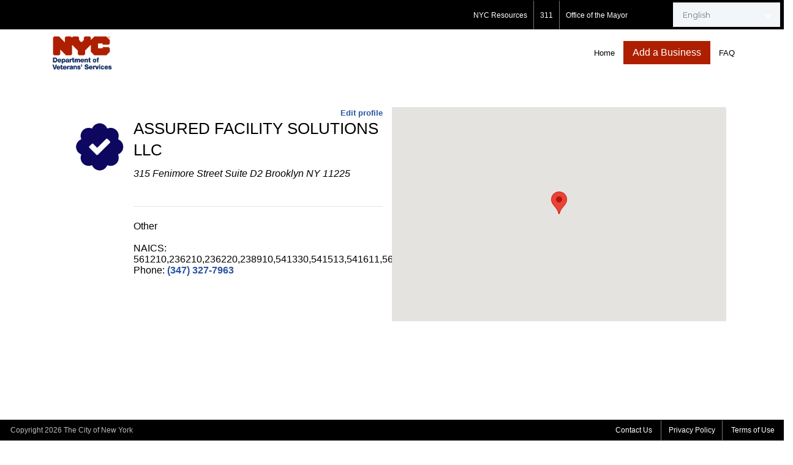

--- FILE ---
content_type: text/html; charset=UTF-8
request_url: https://vetbiznyc.cityofnewyork.us/profiles/1284/%7B%7Bdata.secondaryImage.permalink/
body_size: 14968
content:
<!DOCTYPE html>
<html lang="en-US">
<head>
	<meta charset="UTF-8">
	<meta name="viewport" content="width=device-width, initial-scale=1">
	
	<meta http-equiv="expires" content="Sun, 01 Jan 2014 00:00:00 GMT"/>
	<meta http-equiv="pragma" content="no-cache" />

	<link rel="profile" href="http://gmpg.org/xfn/11">
	<link rel="pingback" href="https://vetbiznyc.cityofnewyork.us/xmlrpc.php">

	<meta name='robots' content='index, follow, max-image-preview:large, max-snippet:-1, max-video-preview:-1' />

	<!-- This site is optimized with the Yoast SEO plugin v26.8 - https://yoast.com/product/yoast-seo-wordpress/ -->
	<title>Veterans Services</title>
	<meta property="og:locale" content="en_US" />
	<meta property="og:type" content="website" />
	<meta property="og:site_name" content="Veterans Services" />
	<meta name="twitter:card" content="summary_large_image" />
	<script type="application/ld+json" class="yoast-schema-graph">{"@context":"https://schema.org","@graph":[{"@type":"WebSite","@id":"https://vetbiznyc.cityofnewyork.us/#website","url":"https://vetbiznyc.cityofnewyork.us/","name":"Veterans Services","description":"","publisher":{"@id":"https://vetbiznyc.cityofnewyork.us/#organization"},"potentialAction":[{"@type":"SearchAction","target":{"@type":"EntryPoint","urlTemplate":"https://vetbiznyc.cityofnewyork.us/?s={search_term_string}"},"query-input":{"@type":"PropertyValueSpecification","valueRequired":true,"valueName":"search_term_string"}}],"inLanguage":"en-US"},{"@type":"Organization","@id":"https://vetbiznyc.cityofnewyork.us/#organization","name":"Veterans Services","url":"https://vetbiznyc.cityofnewyork.us/","logo":{"@type":"ImageObject","inLanguage":"en-US","@id":"https://vetbiznyc.cityofnewyork.us/#/schema/logo/image/","url":"https://vetbiznyc.cityofnewyork.us/wp-content/uploads/2021/05/DVS_LOGO_NEW-01-1.png","contentUrl":"https://vetbiznyc.cityofnewyork.us/wp-content/uploads/2021/05/DVS_LOGO_NEW-01-1.png","width":1501,"height":901,"caption":"Veterans Services"},"image":{"@id":"https://vetbiznyc.cityofnewyork.us/#/schema/logo/image/"}}]}</script>
	<!-- / Yoast SEO plugin. -->


<link rel='dns-prefetch' href='//maps.googleapis.com' />
<link rel='dns-prefetch' href='//fonts.googleapis.com' />
<link rel="alternate" type="application/rss+xml" title="Veterans Services &raquo; Feed" href="https://vetbiznyc.cityofnewyork.us/feed/" />
<link rel="alternate" type="application/rss+xml" title="Veterans Services &raquo; Comments Feed" href="https://vetbiznyc.cityofnewyork.us/comments/feed/" />
<style id='wp-img-auto-sizes-contain-inline-css' type='text/css'>
img:is([sizes=auto i],[sizes^="auto," i]){contain-intrinsic-size:3000px 1500px}
/*# sourceURL=wp-img-auto-sizes-contain-inline-css */
</style>
<link rel='stylesheet' id='vsm_userstyle-css' href='https://vetbiznyc.cityofnewyork.us/wp-content/plugins/veterans-services-map/css/vsm-userstyle.css?ver=1.0.0' type='text/css' media='all' />
<style id='wp-emoji-styles-inline-css' type='text/css'>

	img.wp-smiley, img.emoji {
		display: inline !important;
		border: none !important;
		box-shadow: none !important;
		height: 1em !important;
		width: 1em !important;
		margin: 0 0.07em !important;
		vertical-align: -0.1em !important;
		background: none !important;
		padding: 0 !important;
	}
/*# sourceURL=wp-emoji-styles-inline-css */
</style>
<link rel='stylesheet' id='dashicons-css' href='https://vetbiznyc.cityofnewyork.us/wp-includes/css/dashicons.min.css?ver=6.9' type='text/css' media='all' />
<link rel='stylesheet' id='listify-fonts-css' href='//fonts.googleapis.com/css?family=Montserrat%3Aregular%2Citalic%2C700&#038;ver=2.11.0#038;subset=latin' type='text/css' media='all' />
<link rel='stylesheet' id='listify-css' href='https://vetbiznyc.cityofnewyork.us/wp-content/themes/listify/css/style.min.css?ver=2.11.0' type='text/css' media='all' />
<style id='listify-inline-css' type='text/css'>
.as-seen-on{background-color:;}html{background-color:#ffffff;}.nav-menu.tertiary li.is-active a:before,.nav-menu.tertiary li.current-menu-item a:before{border-bottom-color:#ffffff;}.site-branding .site-title,.site-branding .site-description,.site-header-minimal .site-title,.site-header-minimal .site-description{display:none;}input,textarea,input[type=checkbox],input[type=radio],.site select,.facetwp-facet .facetwp-checkbox:before,.filter_by_tag a:before,.search-choice-close,.widget_layered_nav li a:before,.site-main .content-box select,.site-main .widget select,.site-main .job_listings select,.mfp-content select,body .chosen-container-single .chosen-single,body .chosen-container-multi .chosen-choices li.search-field input[type=text],.select2.select2-container .select2-choice,.select2.select2-container--default .select2-selection--single,.select2.select2-container--default .select2-selection--multiple,.select2-container.select2-container--default .select2-search--dropdown .select2-search__field,.select2-container .select2-dropdown,.facetwp-facet.facetwp-type-fselect .fs-label-wrap,body .chosen-container .chosen-drop,body .chosen-container-single .chosen-search input[type=text],body .chosen-container-single .chosen-search input[type=text]:focus{color:#717a8f;border-color:#ebeef1;background-color:#f3f6f9;}.wp-editor-container,.mce-tinymce.mce-container{border-color:#ebeef1;}input[type=checkbox]:checked:before,.facetwp-facet .facetwp-checkbox.checked:after,.facetwp-facet .facetwp-link.checked,.facetwp-facet.facetwp-type-fselect .fs-option{color:#717a8f;}.facetwp-facet.facetwp-type-fselect .fs-arrow{border-top-color:#717a8f;}input:focus,textarea:focus{background-color:#fdffff;}.wc-social-login-divider span:after,.wc-social-login-divider span:before{background-color:#ebeef1;}.listing-cover,.entry-cover,.homepage-cover.page-cover,.list-cover{background-color:#f5f5f5;}body,.listify_widget_panel_listing_tags .tag,.entry-cover.no-image,.entry-cover.no-image a,.listing-cover.no-image,.listing-cover.no-image a:not(.button),.content-pagination .page-numbers,.facetwp-pager .facetwp-page,.js-toggle-area-trigger,.job-dashboard-actions a,.job-manager-bookmark-actions a,body.fixed-map .site-footer,body.fixed-map .site-footer a,.homepage-cover .job_search_form .select:after,.tabbed-listings-tabs a,.archive-job_listing-toggle,.job-manager-form fieldset.fieldset-job_hours,.filter_by_tag a,a.upload-images,a.upload-images span,.woocommerce-tabs .tabs a,.cluster-overlay a,.map-marker-info,.map-marker-info a,.archive-job_listing-layout.button.active,.entry-title--grid a,.entry-read-more,.listing-by-term-title a,.map-widget-sections a,.select2-default,.select2-container .select2-choice,.select2-container-multi .select2-choices .select2-search-choice,.no-image .listing-stars--single .listing-star,.pm-column a,.astoundify-favorites-tab{color:#717a8f;}.no-image .astoundify-favorites-icon svg{fill:#717a8f;}.comment-meta a,.commentlist a.comment-ago,div:not(.no-image) .star-rating:before,div:not(.no-image) .stars span a:before,.job_listing-author-descriptor,.entry-meta,.entry-meta a,.home-widget-description,.listings-by-term-content .job_listing-rating-count,.listings-by-term-more a,.search-form .search-submit:before,.mfp-content .mfp-close:before,div:not(.job-package-price) .woocommerce .amount,.woocommerce .quantity,.showing_jobs,.account-sign-in,.archive-job_listing-layout.button{color:#949db2;}.social-profiles a,.listing-gallery-nav .slick-dots li button:before{background-color:#949db2;}a,.single-job_listing .widget a:not(.button),.listify_widget_panel_listing_content a{color:#3396d1;}a:active,a:hover,.primary-header .current-account-toggle .sub-menu a{color:#1a7db8;}.search-overlay,.primary-header{background-color:#3396d1;}.primary.nav-menu .current-cart .current-cart-count{border-color:#3396d1;}.nav-menu a,.nav-menu li:before,.nav-menu li:after,.nav-menu a:before,.nav-menu a:after{color:#3396d1;}.nav-menu ul a,.nav-menu.primary ul ul a,.nav-menu.primary ul ul li:before,.nav-menu.primary ul ul li:after{color:#3396d1;}.main-navigation{background-color:#ffffff;}.navigation-bar-toggle,.search-overlay-toggle{color:#3396d1;}.tertiary-navigation{background-color:#ffffff;}.tertiary-navigation .navigation-bar-toggle{color:#3396d1;}.listify_widget_panel_listing_tags .tag.active:before,.job-package-includes li:before,.woocommerce-tabs .tabs .active a,body:not(.facetwp) .locate-me:before,.woocommerce .quantity input[type="button"],.astoundify-favorites-tab--active,.astoundify-favorites-tab--active:focus,.astoundify-favorites-tab--active:hover{color:#b70000;}input[type="button"].facetwp-reset:hover,input[type="button"].facetwp-reset:focus,.tabbed-listings-tabs a:hover,.tabbed-listings-tabs a.active,.archive-job_listing-toggle.active,body:not(.facetwp) .locate-me:hover:before{color:#940000;}input[type="button"],input[type="reset"],input[type="submit"],.button,.facetwp-type-slider .noUi-connect,.ui-slider .ui-slider-range,.listing-owner,.comment-rating,.job_listing-rating-average,.map-marker.active:after,.cluster,.widget_calendar tbody a,.load_more_jobs,.listify-badge,.listing-featured-badge,button.update_results,.select2-container.select2-container--default .select2-results__option--highlighted[aria-selected],.astoundify-favorites-submit-field button{background-color:#b70000;}input[type="button"]:hover,input[type="button"]:focus,input[type="reset"]:hover,input[type="reset"]:focus,input[type="submit"]:hover,input[type="submit"]:focus,.button:hover,.button:focus,::selection,button.update_results:hover,button.update_results.refreshing,.load_more_jobs:hover,.astoundify-favorites-submit-field button:hover{background-color:#b20000;}::-moz-selection{background-color:#b20000;}.tabbed-listings-tabs a:hover,.tabbed-listings-tabs a.active,.archive-job_listing-toggle.active,li.job-package:hover,.job_listing_packages ul.job_packages li:not(.package-section):hover,.facetwp-type-slider .noUi-horizontal .noUi-handle,.facetwp-type-slider .noUi-horizontal .noUi-origin,.ui-slider .ui-slider-handle,.search-radius-slider .noUi-handle,.search-radius-slider .noUi-origin,.woocommerce-message,.job-manager-message,.woocommerce-info{border-color:#b70000;}.listing-featured--outline .job_listing-entry-header:before{box-shadow:inset 0 0 0 3px #b70000;}.widget_layered_nav li.chosen a:after,.widget_layered_nav li.chosen a,.upload-images:hover .upload-area,.job_listing_packages ul.job_packages li label,.upload-images:hover,.search-choice-close:after,.filter_by_tag a.active:after,.woocommerce-tabs .tabs .active a{color:#3396d1;}.button-secondary,input[type="button"].facetwp-reset,.type-product .onsale,.type-product .price ins,.job-package-tag{background-color:#3396d1;}.button-secondary:hover,.button-secondary:focus,input[type="button"].facetwp-reset:hover,input[type="button"].facetwp-reset:focus{background-color:#2e91cc;}.upload-images:hover{border-color:#3396d1;}.site-footer-widgets{color:#ffffff;background-color:#2f3339;}.footer-widget,.footer-widget a,.footer-widget a:hover,.site-social a:hover{color:#ffffff;}.site-footer,.site-social a{color:#515b6a;}.site-footer{background-color:#22262c;}.claimed-ribbon span:before{color:#3396d1;}body{padding-top:75px;}.content-box,.content-shop-wrapper .archive-job_listing-filters-wrapper.top.type-product,.home-feature,.job-package,.job_filters,.listify_widget_search_listings.home-widget .archive-job_listing-filters-wrapper.top.job_search_form,.listify_widget_search_listings.home-widget .job_search_form,.listing-by-term-inner,.single-job_listing-description,.tabbed-listings-tabs a,.tabbed-listings-tabs a.archive-job_listing-filters-wrapper.top,.type-product .thumbnails a,.type-product .thumbnails a.archive-job_listing-filters-wrapper.top,.widget,.woocommerce div.product div.archive-job_listing-filters-wrapper.top.summary,.woocommerce div.product div.summary,.woocommerce-main-image,.woocommerce-page div.product div.archive-job_listing-filters-wrapper.top.summary,.woocommerce-page div.product div.summary, .woocommerce-tabs,.archive-job_listing-layout,.nav-menu .children.category-list .category-count,.nav-menu .sub-menu.category-list .category-count,ul.nav-menu .children.category-list .category-count,ul.nav-menu .sub-menu.category-list .category-count,.facetwp-pager .facetwp-page,.job-manager-pagination li a,.job-manager-pagination li span,.js-toggle-area-trigger,.site .facetwp-sort select,a.page-numbers, span.page-numbers,.archive-job_listing-toggle-inner{background-color:#ffffff;box-shadow:inset 0 0 0 1px #ffffff, rgba(0, 0, 0, .03) 0 2px 0;border:0;}.comment-reply-title,.entry-content .rcp_form .rcp_subscription_fieldset .rcp_subscription_message,.entry-content .rcp_header,.entry-content h2,.entry-content h3,.entry-content h4,.job-manager-form h2,.job_listing_packages ul.job_packages .package-section,.listify_widget_panel_listing_content h2,.listify_widget_panel_listing_content h3,.listify_widget_panel_listing_content h4,.listing-by-term-title,.widget-title,.woocommerce-account .woocommerce legend,.woocommerce-tabs .tabs a,.account-sign-in,.job-manager-form fieldset.fieldset-job_hours,.ninja-forms-required-items,.showing_jobs,.woocommerce-tabs .woocommerce-noreviews,.payment_methods li .payment_box,button.more-filters__toggle,button.more-filters__toggle:hover{border-color:#f4f4f4;}.ui-slider,.ui-slider-range,.search-radius-slider .noUi-target,.payment_methods li{background-color:#f4f4f4;}.listing-entry-company-image{border-color:#ffffff;background-color:#ffffff;}button.more-filters__toggle,button.more-filters__toggle:hover,button.more-filters__toggle:focus{color:#717a8f;border-color:#efefef;background-color:#ffffff;}button.more-filters__toggle:hover,button.more-filters__toggle:focus{border-color:#e5e5e5;}:not(.wp-core-ui) button,body,input,select,textarea{font-family:"Montserrat","Helvetica Neue",Helvetica,Arial,sans-serif;font-weight:normal;}.page-title,.job_listing-title,.popup-title,.homepage-cover .home-widget-title{font-family:"Montserrat","Helvetica Neue",Helvetica,Arial,sans-serif;font-weight:normal;}.widget-title,.comment-reply-title{font-family:"Montserrat","Helvetica Neue",Helvetica,Arial,sans-serif;font-weight:normal;}.home-widget-title,.callout-feature-content h2,.home-feature-title h2{font-family:"Montserrat","Helvetica Neue",Helvetica,Arial,sans-serif;font-weight:normal;}.home-widget-description{font-family:"Montserrat","Helvetica Neue",Helvetica,Arial,sans-serif;font-weight:normal;}button:not([role="presentation"]),input[type="button"],input[type="reset"],input[type="submit"],.button{font-family:"Montserrat","Helvetica Neue",Helvetica,Arial,sans-serif;font-weight:normal;}.map-marker:after{border-top-color:#555555;}.map-marker i:after{background-color:#555555;}.map-marker i:before{color:#555555;}li.type-job_listing .job_listing-rating-stars span,.rating-stars span,.widget .comment-form-rating a.star,.listing-star{color:#ffb400;}
@media screen and (min-width: 768px){.nav-menu.secondary .sub-menu.category-list{background-color:#ffffff;}}
@media screen and (min-width: 992px){.nav-menu.primary ul ul a:hover,.nav-menu.secondary ul ul a:hover,.nav-menu.tertiary ul ul a:hover{color:#1a7db8;}.nav-menu.primary a,.nav-menu.primary li:before,.nav-menu.primary li:after,.nav-menu.primary a:before,.nav-menu.primary a:after{color:#ffffff;}.nav-menu.secondary > li > a,.nav-menu.secondary > li > a:before,.nav-menu.secondary > li > a:after,.nav-menu.secondary > li:before,.nav-menu.secondary > li:after{color:#3396d1;}.nav-menu .children.category-list .container:before,.nav-menu .sub-menu.category-list .container:before,ul.nav-menu .children.category-list .container:before,ul.nav-menu .sub-menu.category-list .container:before{border-top-color:#ffffff;}.nav-menu.tertiary > ul > li > a,.nav-menu.tertiary > li > a,.nav-menu.tertiary > li > a:before,.nav-menu.tertiary > li > a:after,.nav-menu.tertiary > li:before,.nav-menu.tertiary > li:after{color:#3396d1;}.primary.nav-menu .current-cart .current-cart-count,.mail-icon--unread:after{color:#3396d1;background-color:#ffffff;}.main-navigation{display:none;}:not(.wp-core-ui) button,body,input,select,textarea{font-size:13px;line-height:normal;}.page-title,.job_listing-title,.popup-title,.homepage-cover .home-widget-title{font-size:34px;line-height:normal;}.homepage-cover .home-widget-title{font-size:51px;}.widget-title,.comment-reply-title{font-size:16px;line-height:normal;}.home-widget-title{font-size:26px;line-height:normal;}.home-widget-description{font-size:16px;line-height:normal;}button:not([role="presentation"]),input[type="button"],input[type="reset"],input[type="submit"],.button{font-size:14px;line-height:normal;}}
@media screen and (min-width: 1200px){.homepage-cover{background-attachment:initial;}}
/*# sourceURL=listify-inline-css */
</style>
<link rel='stylesheet' id='listify-child-css' href='https://vetbiznyc.cityofnewyork.us/wp-content/themes/listify-child/style.css?ver=6.9' type='text/css' media='all' />
<script type="text/javascript" src="https://vetbiznyc.cityofnewyork.us/wp-includes/js/jquery/jquery.min.js?ver=3.7.1" id="jquery-core-js"></script>
<script type="text/javascript" src="https://vetbiznyc.cityofnewyork.us/wp-includes/js/jquery/jquery-migrate.min.js?ver=3.4.1" id="jquery-migrate-js"></script>
<link rel="https://api.w.org/" href="https://vetbiznyc.cityofnewyork.us/wp-json/" /><link rel="EditURI" type="application/rsd+xml" title="RSD" href="https://vetbiznyc.cityofnewyork.us/xmlrpc.php?rsd" />
<meta name="generator" content="WordPress 6.9" />
<meta name="generator" content="Listify 2.11.0/Listify Child 1.0" />
<link rel="icon" href="https://vetbiznyc.cityofnewyork.us/wp-content/uploads/2021/10/cropped-DVS_LOGO_SQUARE-32x32.png" sizes="32x32" />
<link rel="icon" href="https://vetbiznyc.cityofnewyork.us/wp-content/uploads/2021/10/cropped-DVS_LOGO_SQUARE-192x192.png" sizes="192x192" />
<link rel="apple-touch-icon" href="https://vetbiznyc.cityofnewyork.us/wp-content/uploads/2021/10/cropped-DVS_LOGO_SQUARE-180x180.png" />
<meta name="msapplication-TileImage" content="https://vetbiznyc.cityofnewyork.us/wp-content/uploads/2021/10/cropped-DVS_LOGO_SQUARE-270x270.png" />
	
	<!-- Global site tag (gtag.js) - Google Analytics -->
	<script async src="
	https://www.googletagmanager.com/gtag/js?id=UA-198060979-3"></script>
	<script>
	window.dataLayer = window.dataLayer || [];
	function gtag(){dataLayer.push(arguments);}
	gtag('js', new Date());

	gtag('config', 'UA-198060979-3');
	</script>
</head>

<body class="blog wp-custom-logo wp-theme-listify wp-child-theme-listify-child fixed-header directory-fields color-scheme-default footer-dark listify listify-2110 wp-job-manager tgmpa ratings wordpress-seo listify-child wp-job-manager-categories-enabled no-gallery-comments wp-job-manager-categories-only">

<div id="page" class="hfeed site">

	<header id="masthead" class="site-header">
		<div class="primary-header">
			
			<!-- START of nycgov_header.inc -->
			<table width="100%" border="0" cellspacing="0" cellpadding="5" style="background:#000;font-family:'Helvetica Neue', Helvetica, Arial, sans-serif;font-weight:bold;font-size:12px; margin-bottom: 0;">
				<tr>
					<td class="header-footer-text"><a href="https://www1.nyc.gov/"><img src="https://playbook.cityofnewyork.us/wp-content/themes/nyc-digital/images/nyc_white.png" alt="" width="40" height="15" border="0" style="padding-left:7px;"></a></td>					
					<td class="header-footer-text" style="width:240px; text-align:right; border-right:1px solid #777;"><a href="http://www1.nyc.gov/nyc-resources/categories.page" style="color:#fff;">NYC Resources</a></td>
					<td class="header-footer-text" style="width:30px; text-align:center; border-right:1px solid #777;"><a href="http://www1.nyc.gov/311/" style="color:#fff;">311</a></td>
					<td class="header-footer-text" style="width:180px; text-align:left;"><a href="http://www1.nyc.gov/office-of-the-mayor/" style="color:#fff;">Office of the Mayor</a></td>
					<td class="header-footer-text" style="width:180px; padding: 3px 5px;"><div class="gtranslate_wrapper" id="gt-wrapper-54127089"></div></td>

				</tr>
			</table>
			<!-- END of nycgov_header.inc -->
			
			<div class="container">
				<div class="primary-header-inner">
					<div class="site-branding">
						
<a href="https://www1.nyc.gov/site/veterans/index.page" aria-title="Veterans Services" rel="home" class="custom-header">
	<img src="https://vetbiznyc.cityofnewyork.us/wp-content/uploads/2021/05/DVS_LOGO_NEW-01-1.png" alt="" aria-hidden="true" role="presentation" class="custom-header-image" />

	</a>

<h2 class="site-title"><a href="https://vetbiznyc.cityofnewyork.us/" rel="home">Veterans Services</a></h2>
<h3 class="site-description"></h3>

					</div>

					<div class="primary nav-menu">
						<div class="nav-menu-container"><ul id="menu-main-menu" class="menu"><li id="menu-item-6" class="menu-item menu-item-type-post_type menu-item-object-page menu-item-home menu-item-6"><a href="https://vetbiznyc.cityofnewyork.us/">Home</a></li>
<li id="menu-item-120" class="add-a-business menu-item menu-item-type-custom menu-item-object-custom menu-item-120"><a href="/profiles/add/">Add a Business</a></li>
<li id="menu-item-55" class="menu-item menu-item-type-post_type menu-item-object-page menu-item-55"><a href="https://vetbiznyc.cityofnewyork.us/faq/">FAQ</a></li>
</ul></div>					</div>
				</div>

								<div id="search-header" class="search-overlay">
					<div class="container">
						
<form role="search" method="get" class="search-form" action="https://vetbiznyc.cityofnewyork.us/job-listings/">
	<label>
		<span class="screen-reader-text">Search for:</span>
		<input type="search" class="search-field" placeholder="Search" value="" name="search_keywords" title="Search for:" />
	</label>
	<button type="submit" class="search-submit"></button>
</form>
						<a href="#search-header" data-toggle="#search-header" class="ion-close search-overlay-toggle"></a>
					</div>
				</div>
                			</div>
		</div>

		<nav id="site-navigation" class="main-navigation">
			<div class="container">
				<a href="#" class="navigation-bar-toggle">
					<i class="ion-navicon-round"></i>
					<span class="mobile-nav-menu-label">Main Menu</span>
				</a>

				<div class="navigation-bar-wrapper">
					<div class="mobile-menu-close"></div>
					<div class="primary nav-menu"><ul id="menu-main-menu-1" class="primary nav-menu"><li class="menu-item menu-item-type-post_type menu-item-object-page menu-item-home menu-item-6"><a href="https://vetbiznyc.cityofnewyork.us/">Home</a></li>
<li class="add-a-business menu-item menu-item-type-custom menu-item-object-custom menu-item-120"><a href="/profiles/add/">Add a Business</a></li>
<li class="menu-item menu-item-type-post_type menu-item-object-page menu-item-55"><a href="https://vetbiznyc.cityofnewyork.us/faq/">FAQ</a></li>
</ul></div>				</div>

									<a href="#search-navigation" data-toggle="#search-navigation" class="ion-search search-overlay-toggle"></a>

					<div id="search-navigation" class="search-overlay">
						
<form role="search" method="get" class="search-form" action="https://vetbiznyc.cityofnewyork.us/job-listings/">
	<label>
		<span class="screen-reader-text">Search for:</span>
		<input type="search" class="search-field" placeholder="Search" value="" name="search_keywords" title="Search for:" />
	</label>
	<button type="submit" class="search-submit"></button>
</form>

						<a href="#search-navigation" data-toggle="#search-navigation" class="ion-close search-overlay-toggle"></a>
					</div>
							</div>
		</nav><!-- #site-navigation -->
	</header><!-- #masthead -->

	
	<div id="content" class="site-content">
<script>profile_data = [] </script>	<style>
		#map {
			height: 350px;
		}

		.site-content {
			padding: 0;
			min-height: 700px;
		}
	</style>
	<div id="content" class="site-content vsm-profile">
		<div class="row">
			<!-- ********** -->
			<!-- EDIT LAYER -->
			<!-- ********** -->
			<script>
				var login = '';
                var showQuestions = false;
				var loggedIn = false;
				var mapCenter = {lat: 40.65882200, lng: -73.95210090};
			</script>
			<div id="user_login" class="trans">
				<div class="close"><span class="dashicons dashicons-no" onclick="jQuery('#user_login').hide();" style="cursor: pointer;" ></span></div>
				<form action="" method="post">
					<div class="profile-edit-form">
						<div><label for="Email">Email*:</label><input type="text" name="Email" id="Email" class="input" required /></div>
						<div><label for="Password">Password*:</label><input type="password" name="Password" id="Password" class="input" required /></div>
					</div>
					<input type="submit" value="Log In" name="login" class="button">
					<div class="password-reset"><span onclick="jQuery('#user_login').hide(); jQuery('#password_reset').show();" style="cursor: pointer;">Lost your password?</div>
				</form>
			</div>
			<div id="password_reset" class="trans">
				<div class="close"><span class="dashicons dashicons-no" onclick="jQuery('#password_reset').hide();" style="cursor: pointer;" ></span></div>
				<form action="" method="post">
					<div class="profile-edit-form">
						<div><label for="Email">Email*:</label><input type="email" name="Email" id="Email" class="input" required /></div>
					</div>
					<input type="submit" value="Send new password" name="password_reset" class="button">
				</form>
			</div>
			<div id="user_questions" class="trans">
				<form action="" method="post">
					<div class="profile-questions-form">
						<div>
							<label for="minority_owned">Minority Owned Business?</label>
							<select id="minority_owned" name="minority_owned" required>
								<option></option>
								<option value="yes">Yes</option>
								<option value="no">No</option>
							</select>
						</div>
						<div>
							<label for="woman_owned">Woman Owned Business?</label>
							<select id="woman_owned" name="woman_owned" required>
								<option></option>
								<option value="yes">Yes</option>
								<option value="no">No</option>
							</select>
						</div>
						<div>
							<label for="revenue">Previous Year's Revenue?</label>
							<select id="revenue" name="revenue" required>
								<option></option>
								<option value="none">None</option>
								<option value="< $50,000">< $50,000</option>
								<option value="$50,001 - $100,000">$50,001 - $100,000</option>
								<option value="$100,001 - $500,000">$100,001 - $500,000</option>
								<option value="> $500,000">> $500,000</option>
								<option value="unknown">Unknown</option>
							</select>
						</div>
						<div>
							<label for="employees">Number of Employees?</label>
							<select id="employees" name="employees" required>
								<option></option>
								<option value="1">1</option>
								<option value="2">2</option>
								<option value="3">3</option>
								<option value="4">4</option>
								<option value="5">5</option>
								<option value="6">6</option>
								<option value="7">7</option>
								<option value="8">8</option>
								<option value="9">9</option>
								<option value="10-19">10-19</option>
								<option value="20-49">20-49</option>
								<option value="50-99">50-99</option>
								<option value="100-124">100-124</option>
								<option value="125+">125+</option>
								<option value="unknown">Unknown</option>
							</select>
						</div>
					</div>
					<input type="submit" value="Submit" name="submit" class="button">
				</form>
			</div>
			<div id="edit_layer" class="trans">
				<div style="position:absolute; top:5px; right: 5px;"><span class="dashicons dashicons-no" onclick="jQuery('#edit_layer').hide();" style="cursor: pointer;" ></span></div>
				<h2>Profile Updates</h2>
				<form action="" method="post">
					<div class="profile-edit-form">
						<div class="left-side">
							<div><label for="Contact">Contact name:</label><input type="text" name="Contact" id="Contact" class="input" /></div>
							<div><label for="Name">Name of Business:</label><input type="text" name="Name" id="Name" class="input"></div>
							<div><label for="Category">Categories:</label>
								<select id="Category" name="categories[]" required multiple>
									<option value="2">Administrative & Technical</option><option value="3">Advertising, Graphic Arts & Marketing</option><option value="4">Agriculture, Forestry, Gardening, Landscaping, Lawn Maintenance & Snow Removal</option><option value="5">Apparel, Textile & Leather</option><option value="6">Architectural, Engineering & Surveying</option><option value="7">Construction Horizontal: Highways & Roadways; Maintenance, Repair & New Construction</option><option value="8">Construction Vertical: Building Construction; Rehabilitation & New Construction</option><option value="9">Educational & Recreational</option><option value="10">Environmental</option><option value="11">Facilities, Maintenance, Repair & Building Operations</option><option value="12">Financial</option><option value="13">Food, Beverages, Commissary & Vending</option><option value="14">Freight, Moving & Warehousing</option><option value="15">Fuels & Lubricants</option><option value="16">Information Technology</option><option value="17">Legal & Investigative Services</option><option value="18">Medical & Health Care</option><option value="19">Medical & Laboratory Equipment</option><option value="20">Miscellaneous</option><option value="21">Office Furniture, Supplies & Equipment</option><option value="1">Other</option><option value="22">Photography & Video</option><option value="23">Printing</option><option value="24">Real Property, Office, Hotel, Conferences & Meeting Space</option><option value="26">Safety & Security</option><option value="27">Telecommunications</option><option value="28">Transportation, Bus, Rail, Marine & Aviation</option><option value="29">Utilities</option><option value="30">Vehicles & Equipment</option>								</select>
							</div>
							<div><label for="Certifications">Certifications:</label>
								<select id="Certifications" name="certifications[]" required multiple>
									<option value="8A">8A</option><option value="GSA">GSA</option><option value="HUBZONE">HUBZONE</option><option value="NYC DBE">NYC DBE</option><option value="NYC EBE">NYC EBE</option><option value="NYC LBE">NYC LBE</option><option value="NYC MBE">NYC MBE</option><option value="NYC WBE">NYC WBE</option><option value="NYS DBE">NYS DBE</option><option value="NYS MWBE">NYS MWBE</option><option value="NYS SDVOB">NYS SDVOB</option><option value="SBA 8">SBA 8</option><option value="VA SDVOB">VA SDVOB</option><option value="Other">Other</option>								</select>
							</div>
							<div><label for="Naics">NAICS (separated by commas):</label><input type="text" name="Naics" id="Naics" class="input" /></div>
							<div><label for="Location">Address:</label><input type="text" name="Location" id="Location" class="input" required /></div>
							<div><label for="County">County:</label><input type="text" name="County" id="County" class="input" /></div>
							<div><label for="Borough">Borough:</label>
								<select id="Borough" name="Borough">
									<option>- not selected -</option>
									<option value="Bronx">Bronx</option><option value="Brooklyn">Brooklyn</option><option value="Manhattan">Manhattan</option><option value="Queens">Queens</option><option value="Staten Island">Staten Island</option>								</select>
							</div>
							<div><label for="Phone">Phone:</label><input type="text" name="Phone" id="Phone" class="input" /></div>
							<div><label for="separation_date">Separation Date:</label><input type="text" name="separationDate" id="separation_date" class="input" /></div>
							<div class="additional-info">
								<div>
									<label style="float: none">Veteran Status:</label>
									<div><input style="width: 16px !important" type="checkbox" id="veteran_status_active" name="veteranStatus[Active]" /> Active</div>
									<div><input style="width: 16px !important" type="checkbox" id="veteran_status_guard" name="veteranStatus[Guard or Reserve]" /> Guard or Reserve</div>
									<div><input style="width: 16px !important" type="checkbox" id="veteran_status_retired" name="veteranStatus[Retired or Separated]" /> Retired or Separated</div>
								</div>
								<div>
									<label style="float: none">Military Branch Served:</label>
									<div><input style="width: 16px !important" type="checkbox" id="military_branch_served_air" name="militaryBranchServed[Air Force]" /> Air Force</div>
									<div><input style="width: 16px !important" type="checkbox" id="military_branch_served_army" name="militaryBranchServed[Army]" /> Army</div>
									<div><input style="width: 16px !important" type="checkbox" id="military_branch_served_coast" name="militaryBranchServed[Coast Guard]" /> Coast Guard</div>
									<div><input style="width: 16px !important" type="checkbox" id="military_branch_served_marine" name="militaryBranchServed[Marine Corps]" /> Marine Corps</div>
									<div><input style="width: 16px !important" type="checkbox" id="military_branch_served_navy" name="militaryBranchServed[Navy]" /> Navy</div>
								</div>
							</div>
						</div>
						<div class="right-side">
							<div><label for="Description">Description:</label><textarea style="height: 133px;" name="Description" id="Description" class="input" /></textarea></div>
							<div><label for="Website">Website:</label><input type="text" name="Website" id="Website" class="input" /></div>
							<div><label for="Facebook">Facebook:</label><input type="text" name="Facebook" id="Facebook" class="input" /></div>
							<div><label for="LinkedIn">LinkedIn:</label><input type="text" name="LinkedIn" id="LinkedIn" class="input" /></div>
							<div><label for="Twitter">Twitter:</label><input type="text" name="Twitter" id="Twitter" class="input" /></div>
							<div><label for="Instagram">Instagram:</label><input type="text" name="Instagram" id="Instagram" class="input" /></div>

							<div class="additional-info">
								<div>
									<label for="isPublic">Is open to the public?<div class="subtitle">(ex. storefront or highrise studio)</div></label>
									<select id="isPublic" name="isPublic" required>
										<option value="-1"> - </option>
										<option value="1">Yes</option>
										<option value="0">No</option>
									</select>
								</div>
								<div>
									<label for="isSmall">Is small and independently owned?</label>
									<select id="isSmall" name="isSmall" required>
										<option value="-1"> - </option>
										<option value="1">Yes</option>
										<option value="0">No</option>
									</select>
								</div>
								<div>
									<label for="isPermanent">Is permanently operating in a commercial space?<div class="subtitle">(ex. not a pop-up/temporary or mostly online business)</div></label>
									<select id="isPermanent" name="isPermanent" required>
										<option value="-1"> - </option>
										<option value="1">Yes</option>
										<option value="0">No</option>
									</select>
								</div>
								<div id="hear">
									<label for="hear">How did you hear about NYC Veterans Services?</label>
									<label><input type="radio" name="hear" required value="Social Media"/> Social Media</label>
									<label><input type="radio" name="hear" required value="Ad"/> Ad</label>
									<label><input type="radio" name="hear" required value="Family/Friend/Colleague"/> Family/Friend/Colleague</label>
									<label><input type="radio" name="hear" required value="SBS Website/NYC.gov"/> SBS Website/NYC.gov</label>
									<label><input type="radio" name="hear" required value="News Outlet"/> News Outlet</label>
                                    <label><input type="radio" name="hear" required value="Other"/> Other</label>
								</div>
							</div>
						</div>
					</div>
					<input type="submit" value="Update profile" name="update" class="button">
				</form>
			</div>
			<!-- ************** -->
			<!-- EDIT LAYER END -->
			<!-- ************** -->

			<div class="col-sm-2 col-xs-3">
				<div class="cat-icon other"></div>
			</div>
			<div class="col-sm-4 col-xs-9" style="font-size: 16px;">
				<div class="profile-info">
					<a href='javascript:user_login()' style="float: right;"><small>Edit profile</small></a>
					<h1 style="text-transform: uppercase;">Assured Facility Solutions LLC</h1><i>315 Fenimore Street Suite D2 Brooklyn NY 11225</i><br><br><br>
					<hr>
					Other<br><br>					NAICS: 561210,236210,236220,238910,541330,541513,541611,561110,562119,562211,562910<br>																									<div>Phone: <a href="tel:3473277963">(347) 327-7963</a></div>																																			<!-- <br><div class="twitter-share"><iframe id="twitter-widget-0" scrolling="no" frameborder="0" allowtransparency="true" class="twitter-share-button twitter-share-button-rendered twitter-tweet-button" style="position: static; visibility: visible; width: 60px; height: 20px;" title="Twitter Tweet Button" src="https://platform.twitter.com/widgets/tweet_button.eaf4b750247dd4d0c4a27df474e7e934.en.html#dnt=false&amp;id=twitter-widget-0&amp;lang=en&amp;original_referer=https%3A%2F%2Fvetbiznyc.cityofnewyork.us%2Fprofiles%2F1284&amp;size=m&amp;text=I%20just%20added%20my%20favorite%20%23smallbiz%20to%20the%20%23veterans-services-mapNYC%20map!%20Share%20your%20favorite.&amp;time=1514168757167&amp;type=share&amp;url=https%3A%2F%2Fvetbiznyc.cityofnewyork.us%2Fprofiles%2F1284" data-url="https://vetbiznyc.cityofnewyork.us/profiles/1284"></iframe></div> -->

					<!-- <script src="https://platform.linkedin.com/in.js" type="text/javascript">lang: en_US</script> -->
					<!-- <script type="IN/Share" data-url="https://vetbiznyc.cityofnewyork.us/profiles/1284"></script> -->
					<!-- <style> .IN-widget { line-height: 12px !important; margin-right: 5px !important; vertical-align: baseline !important; } </style> -->

					<!--<div class="sd-content">
						<div class="fb-share-button fb_iframe_widget" data-href="https://vetbiznyc.cityofnewyork.us/profiles/1284" data-layout="button_count" fb-xfbml-state="rendered" fb-iframe-plugin-query="app_id=249643311490&amp;container_width=0&amp;href=https%3A%2F%2Fvetbiznyc.cityofnewyork.us%2Fprofiles%2F1284&amp;layout=button_count&amp;locale=en_US&amp;sdk=joey"><span style="vertical-align: bottom; width: 69px; height: 20px;"><iframe name="f389d4289c51704" width="1000px" height="1000px" frameborder="0" allowtransparency="true" allowfullscreen="true" scrolling="no" title="fb:share_button Facebook Social Plugin" src="https://www.facebook.com/v2.3/plugins/share_button.php?app_id=249643311490&amp;channel=http%3A%2F%2Fstaticxx.facebook.com%2Fconnect%2Fxd_arbiter%2Fr%2FlY4eZXm_YWu.js%3Fversion%3D42%23cb%3Df1f86a3ab66b964%26domain%3Dhttps%3A%2F%2Fvetbiznyc.cityofnewyork.us%26origin%3Dhttps%3A%2F%2Fvetbiznyc.cityofnewyork.us%252Ff2f57cc10100a34%26relation%3Dparent.parent&amp;container_width=0&amp;href=https%3A%2F%2Fvetbiznyc.cityofnewyork.us%2Fprofiles%2F1284&amp;layout=button_count&amp;locale=en_US&amp;sdk=joey" style="border: none; visibility: visible; width: 90px; height: 20px;" class=""></iframe></span></div>
					</div>-->
					<!-- <span class='likes-heart' data-id='1284'>&hearts;</span><span class='likes-counter' id='likes-counter-1284'>0</span> -->
				</div>
			</div>
			<div class="col-sm-5 col-xs-12" id="map"></div>
			<div class="col-sm-1"></div>
		</div>
	</div><!-- .content-area -->

	</div><!-- #content -->
	</div><!-- #page -->

	<div class="footer-wrapper">

		
			
			
			
		
		<footer id="colophon" class="site-footer" role="contentinfo">
			<div class="container">

				<div class="site-info">
									</div><!-- .site-info -->

				<div class="site-social">
									</div>

			</div>
		</footer><!-- #colophon -->

	</div>

<div id="ajax-response"></div>

<!-- START of nycgov_footer.inc-->
	<table width="100%" border="0" cellspacing="0" cellpadding="5" class="footer-copyright">
		<tr>
			<td class="header-footer-text" style="padding-left:16px;color:#bbb;">Copyright <script language="javascript">document.write(new Date().getFullYear());</script> The City of New York</td>
			<td class="header-footer-text" style="width:90px;text-align:center;border-right:1px solid #777;"><a href="http://www1.nyc.gov/home/contact-us.page" style="color:#fff;">Contact Us</a></td>
			<td class="header-footer-text" style="width:100px;text-align:center;border-right:1px solid #777;"><a href="http://www1.nyc.gov/home/privacy-policy.page" style="color:#fff;">Privacy Policy</a></td>
			<td class="header-footer-text" style="width:100px;text-align:center;"><a href="http://www1.nyc.gov/home/terms-of-use.page" style="color:#fff;">Terms of Use</a></td>
		</tr>
	</table>
<!-- END of nycgov_footer.inc-->

<script type="speculationrules">
{"prefetch":[{"source":"document","where":{"and":[{"href_matches":"/*"},{"not":{"href_matches":["/wp-*.php","/wp-admin/*","/wp-content/uploads/*","/wp-content/*","/wp-content/plugins/*","/wp-content/themes/listify-child/*","/wp-content/themes/listify/*","/*\\?(.+)"]}},{"not":{"selector_matches":"a[rel~=\"nofollow\"]"}},{"not":{"selector_matches":".no-prefetch, .no-prefetch a"}}]},"eagerness":"conservative"}]}
</script>
	<script>
		jQuery(document).ready(function(){
			navigateToElement();

			setHeaderHeight();
			setTimeout(setHeaderHeight, 1500);
			setBlockHeight;
			setTimeout(setBlockHeight, 1500);
			animateHeader();
			animateElements();
			setTimeout(addScrollDown, 500);
		});

		jQuery(window).resize(function() {
			setHeaderHeight();
			setBlockHeight();
		});

		jQuery(window).scroll(function(){
			animateElements();
		});

		jQuery(document).on('click', 'a[href^="#"]', function (event) {
			event.preventDefault();
			var elementID = jQuery.attr(this, 'href');
			if(elementID != '#'){
				jQuery('html, body').animate({
					scrollTop: jQuery(elementID).offset().top-145
				}, 500);
			}
		});

		
		jQuery(document).on('click', '.scroll-down', function (event) {
			scrollDown(this);
		});

		jQuery(document).on('click', '.mobile-menu-close', function (event) {
			jQuery('.navigation-bar-toggle, .navigation-bar-wrapper').toggleClass('active');
		});

		function navigateToElement(){
			var urlHash = window.location.href.split("#")[1];
			if(urlHash){
				var elem = jQuery('#' + urlHash);
				setTimeout(function(){
					jQuery('html, body').animate({
						scrollTop: elem.offset().top-145
					}, 500);
				}, 100);
			}
		}

		function setHeaderHeight(){
			var isHome = 0;
			if(jQuery(window).height() > 450){
				if(jQuery(window).width() > 991){
					if(isHome){
						jQuery('.page-cover').css('height', jQuery(window).height()-108);
					} else {
						jQuery('.page-cover.has-image').css('height', jQuery(window).height()-68);
					}
				} else if(jQuery(window).width() > 600){
					if(isHome){
						jQuery('.page-cover').css('height', jQuery(window).height()-148);
					} else {
						jQuery('.page-cover.has-image').css('height', jQuery(window).height()-68);
					}
				} else {
					if(isHome){
						jQuery('.page-cover').css('height', jQuery(window).height()-115);
					} else {
						jQuery('.page-cover.has-image').css('height', jQuery(window).height()-38);
					}
				}
				if(isHome) {
					jQuery('#custom_html-7').css('height', "100%");
				}
			} else {
				if(isHome){
					jQuery('.page-cover').css('height', 480);
					jQuery('#custom_html-7').css('height', 600);
				} else {
					jQuery('.page-cover.has-image').css('height', 600);
				}
			}

			var coverHeight = jQuery('.page-cover').height();
			var contentHeight = 0;
			jQuery(".hero-banner-content").children().each(function(){
				contentHeight += jQuery(this).outerHeight(true);
			});
			var paddingTop = (coverHeight/2)-(contentHeight/2)-30;
			if(paddingTop < 0) {
				paddingTop = 0;
			}
			jQuery('.hero-banner-content').css('paddingTop', paddingTop+'px');

			if (isHome) {
				jQuery('#custom_html-7 .slides img').each(function(){
					var image = this;
					jQuery(image).css({'height': jQuery(window).height()+30, 'width':"auto"});
					setHeaderImageStyles(image);
				});
			}
			navigateToElement();
		}

		function setHeaderImageStyles(image){
			var imageMargin = (jQuery(image).width() - jQuery(window).width())/2;
			if(imageMargin > 0){
				jQuery(image).css('marginLeft', -imageMargin);
			} else {
				jQuery(image).css({'height': "auto", 'width': "100%", 'marginLeft': 0});
			}
		}

		function setBlockHeight(){
			jQuery('.full-height-screen').each(function(){
				var heightDiff = 75;
				if(jQuery(window).width() > 991){
					heightDiff = 180;
				}
				var coverHeight = jQuery(window).height()-heightDiff;
				var contentHeight = 0;
				jQuery(this).children().each(function(){
					contentHeight += jQuery(this).outerHeight(true);
				});
				var paddingTop = (coverHeight/2)-(contentHeight/2);
				if(paddingTop < 0) {
					paddingTop = 0;
				}
				jQuery(this).css({'height':coverHeight, 'padding-top':paddingTop});
			});
			navigateToElement();
		}

		function animateHeader(){
			jQuery(".page-cover .hero-banner-content .page-title, .page-cover .hero-banner-content .hero-button-container").addClass("slideDown");
			jQuery(".page-cover .hero-banner-content .hero-text, .page-cover .hero-banner-content h3").addClass("slideUp");
		}

		function animateElements(){
			jQuery('.animate-rotate-right').each(function(){
				if(isScrolledIntoView(jQuery('#about'))){
					jQuery(this).addClass('rotateRight');
				}
			});

			jQuery('.animate-rotate-left').each(function(){
				if(isScrolledIntoView(jQuery('#about'))){
					jQuery(this).addClass('rotateLeft');
				}
			});
		}

		function addScrollDown(){
			var isHome = 0;
			if(isHome){
				jQuery('.page-cover').append('<div class="scroll-down slideDown"></div>');
			} else {
				jQuery('.page-cover.has-image').append('<div class="scroll-down slideDown"></div>');
			}
		}

		function scrollDown(arrow){
			var offset;
			if(jQuery(window).width() > 991){
//				offset = jQuery(arrow).offset().top + 14;
				offset = jQuery(arrow).offset().top + 52;
			} else {
				offset = jQuery(arrow).offset().top + 52;
			}
			jQuery('html, body').animate({
				scrollTop: offset
			}, 750);
		}

		function isScrolledIntoView(elem) {
			var $elem = jQuery(elem);
			var $window = jQuery(window);

			var docViewTop = $window.scrollTop();
			var docViewBottom = docViewTop + $window.height();

			var elemTop = $elem.offset().top;
			var elemBottom = elemTop + $elem.height();

			return ((elemBottom <= docViewBottom) && (elemTop >= docViewTop));
		}
	</script>
	
<script id="tmpl-listingCard" type="text/template">


<li id="listing-{{data.id}}" class="job_listing type-job_listing card-style--default style-grid {{data.styles.cardClasses}}">
	<div class="content-box">

		
		<a href="{{data.permalink}}" class="job_listing-clickbox"<# if ( data.cardDisplay.target) { #> target="_blank"<# } #>></a>

		<header class="job_listing-entry-header listing-cover <# if ( data.featuredImage.url ) { #>has-image<# } #>" <# if ( data.featuredImage.url ) { #>style="background-image:url({{data.featuredImage.url}})"<# } #>>

			
			<div class="job_listing-entry-header-wrapper cover-wrapper">

				
				<div class="job_listing-entry-meta">
					<# if ( data.status.featured && 'badge' === data.styles.featuredStyle ) { #>
						<div class="listing-featured-badge">{{data.i18n.featured}}</div>
					<# } #>

					<# if ( data.cardDisplay.title ) { #>
						<h3 class="job_listing-title">{{{data.title}}}</h3>
					<# } #>
						
					<# if ( data.cardDisplay.address && data.location ) { #>
						<div class="job_listing-location">{{{data.location.address}}}</div>
					<# } #>

					<# if ( data.cardDisplay.telephone && data.telephone ) { #>
						<div class="job_listing-phone">{{data.telephone}}</div>
					<# } #>

					<div class="cat-icon "></div>				</div>

				
			</div>

					</header>
		
		<# if ( data.cardDisplay.rating || data.cardDisplay.secondaryImage || data.cardDisplay.claimed ) { #>

		<footer class="job_listing-entry-footer">

			
			<# if ( data.cardDisplay.rating ) { #>
				<div class="listing-stars">
					<# if ( data.reviews ) { #>
						<# for ( var i = 1; i <= data.reviews.stars.full; i++ ) { #>
							<span class="listing-star listing-star--full"></span>
						<# } for ( var i = 1; i <= data.reviews.stars.half; i++ ) { #>
							<span class="listing-star listing-star--half"></span>
						<# } for ( var i = 1; i <= data.reviews.stars.empty; i++ ) { #>
							<span class="listing-star listing-star--empty"></span>
						<# } #>
					<# } #>
				</div>
			<# } #>

			<# if ( data.cardDisplay.secondaryImage && data.secondaryImage.url ) { #>
				<div class="listing-entry-company-image listing-entry-company-image--card listing-entry-company-image--type-{{data.secondaryImage.type}} listing-entry-company-image--style-{{data.secondaryImage.style}}">
					<# if ( data.secondaryImage.permalink ) { #><a href="{{data.secondaryImage.permalink}}"><# } #>
						<img class="listing-entry-company-image__img listing-entry-company-image__img--type-logo listing-entry-company-image__img--style-{{data.secondaryImage.style}}" src="{{{data.secondaryImage.url}}}" alt="{{data.title}}" />
					<# if ( data.secondaryImage.permalink ) { #></a><# } #>
				</div>
			<# } #>

			<# if ( data.cardDisplay.claimed && data.status.claimed ) { #>
				<span class="claimed-ribbon">
					<span class="ion-checkmark-circled"></span>
				</span>
			<# } #>

		</footer>

		<# } #>

		
	</div>
</li>


</script>
<script id="tmpl-noResults" type="text/template">

<li id="listing-{{data.id}}" class="no_job_listings_found col-12">
	<div class="content-box">{{{data.noResults}}}</div>
</li>

</script>


	<div id="listify-login-popup" class="popup">

		<h2 class="popup-title">Login</h2>

		
	
	<form name="listify-loginform" id="listify-loginform" action="https://vetbiznyc.cityofnewyork.us/wp-login.php" method="post"><p class="login-username">
				<label for="user_login">Username or Email Address</label>
				<input type="text" name="log" id="user_login" autocomplete="username" class="input" value="" size="20" />
			</p><p class="login-password">
				<label for="user_pass">Password</label>
				<input type="password" name="pwd" id="user_pass" autocomplete="current-password" spellcheck="false" class="input" value="" size="20" />
			</p><p class="login-remember"><label><input name="rememberme" type="checkbox" id="rememberme" value="forever" /> Remember Me</label></p><p class="login-submit">
				<input type="submit" name="wp-submit" id="wp-submit" class="button button-primary" value="Log In" />
				<input type="hidden" name="redirect_to" value="https://vetbiznyc.cityofnewyork.us/profiles/1284/%7B%7Bdata.secondaryImage.permalink/" />
			</p></form>
	
<p class="forgot-password">
		<a href="https://vetbiznyc.cityofnewyork.us/wp-login.php?action=lostpassword">Lost your password?</a></p>

	
	
	</div>

<script type="text/javascript" src="https://vetbiznyc.cityofnewyork.us/wp-content/plugins/veterans-services-map/js/vsm-like.js?ver=1.0.0" id="vsm_like_script-js"></script>
<script type="text/javascript" src="https://vetbiznyc.cityofnewyork.us/wp-content/plugins/veterans-services-map/js/vsm-profile.js?ver=1.0.0" id="vsm_profile_script-js"></script>
<script type="text/javascript" src="https://maps.googleapis.com/maps/api/js?key=AIzaSyCJ5Ys0rlG3UMK66Jhu7pfe93bXugMGUlU&amp;callback=initMap&amp;ver=6.9" id="vsm_profile_map-js"></script>
<script type="text/javascript" id="listify-js-extra">
/* <![CDATA[ */
var listifySettings = {"ajaxurl":"https://vetbiznyc.cityofnewyork.us/wp-admin/admin-ajax.php","homeurl":"https://vetbiznyc.cityofnewyork.us/","archiveurl":"https://vetbiznyc.cityofnewyork.us/job-listings/","is_job_manager_archive":"","is_rtl":"","isMobile":"","megamenu":{"taxonomy":"job_listing_category"},"l10n":{"closed":"Closed","timeFormat":"g:i a","magnific":{"tClose":"Close","tLoading":"\u003Cspan class=\"popup-loading\"\u003E\u003C/span\u003E\u003Cspan class=\"screen-reader-text\"\u003ELoading...\u003C/span\u003E","tError":"The content could not be loaded."}},"loginPopupLink":["a[href^=\"https://vetbiznyc.cityofnewyork.us/wp-login.php?redirect_to\"]",".popup-trigger[href=\"#add-photo\"]"]};
var listifyListingGallery = {"canUpload":"","gallery_title":"Add Images to Gallery","gallery_button":"Add to gallery","delete_image":"Delete image","default_title":"Upload","default_button":"Select this"};
//# sourceURL=listify-js-extra
/* ]]> */
</script>
<script type="text/javascript" src="https://vetbiznyc.cityofnewyork.us/wp-content/themes/listify/js/app.min.js?ver=2.11.0" id="listify-js"></script>
<script type="text/javascript" src="https://vetbiznyc.cityofnewyork.us/wp-content/themes/listify/js/vendor/salvattore/salvattore.min.js?ver=2.11.0" id="salvattore-js"></script>
<script type="text/javascript" id="gt_widget_script_54127089-js-before">
/* <![CDATA[ */
window.gtranslateSettings = /* document.write */ window.gtranslateSettings || {};window.gtranslateSettings['54127089'] = {"default_language":"en","languages":["ar","zh-CN","nl","en","fr","de","it","pt","ru","es"],"url_structure":"none","native_language_names":1,"detect_browser_language":1,"wrapper_selector":"#gt-wrapper-54127089","select_language_label":"Select Language","horizontal_position":"inline","flags_location":"\/wp-content\/plugins\/gtranslate\/flags\/"};
//# sourceURL=gt_widget_script_54127089-js-before
/* ]]> */
</script><script src="https://vetbiznyc.cityofnewyork.us/wp-content/plugins/gtranslate/js/dropdown.js?ver=6.9" data-no-optimize="1" data-no-minify="1" data-gt-orig-url="/profiles/1284/%7B%7Bdata.secondaryImage.permalink/" data-gt-orig-domain="vetbiznyc.cityofnewyork.us" data-gt-widget-id="54127089" defer></script><script id="wp-emoji-settings" type="application/json">
{"baseUrl":"https://s.w.org/images/core/emoji/17.0.2/72x72/","ext":".png","svgUrl":"https://s.w.org/images/core/emoji/17.0.2/svg/","svgExt":".svg","source":{"concatemoji":"https://vetbiznyc.cityofnewyork.us/wp-includes/js/wp-emoji-release.min.js?ver=6.9"}}
</script>
<script type="module">
/* <![CDATA[ */
/*! This file is auto-generated */
const a=JSON.parse(document.getElementById("wp-emoji-settings").textContent),o=(window._wpemojiSettings=a,"wpEmojiSettingsSupports"),s=["flag","emoji"];function i(e){try{var t={supportTests:e,timestamp:(new Date).valueOf()};sessionStorage.setItem(o,JSON.stringify(t))}catch(e){}}function c(e,t,n){e.clearRect(0,0,e.canvas.width,e.canvas.height),e.fillText(t,0,0);t=new Uint32Array(e.getImageData(0,0,e.canvas.width,e.canvas.height).data);e.clearRect(0,0,e.canvas.width,e.canvas.height),e.fillText(n,0,0);const a=new Uint32Array(e.getImageData(0,0,e.canvas.width,e.canvas.height).data);return t.every((e,t)=>e===a[t])}function p(e,t){e.clearRect(0,0,e.canvas.width,e.canvas.height),e.fillText(t,0,0);var n=e.getImageData(16,16,1,1);for(let e=0;e<n.data.length;e++)if(0!==n.data[e])return!1;return!0}function u(e,t,n,a){switch(t){case"flag":return n(e,"\ud83c\udff3\ufe0f\u200d\u26a7\ufe0f","\ud83c\udff3\ufe0f\u200b\u26a7\ufe0f")?!1:!n(e,"\ud83c\udde8\ud83c\uddf6","\ud83c\udde8\u200b\ud83c\uddf6")&&!n(e,"\ud83c\udff4\udb40\udc67\udb40\udc62\udb40\udc65\udb40\udc6e\udb40\udc67\udb40\udc7f","\ud83c\udff4\u200b\udb40\udc67\u200b\udb40\udc62\u200b\udb40\udc65\u200b\udb40\udc6e\u200b\udb40\udc67\u200b\udb40\udc7f");case"emoji":return!a(e,"\ud83e\u1fac8")}return!1}function f(e,t,n,a){let r;const o=(r="undefined"!=typeof WorkerGlobalScope&&self instanceof WorkerGlobalScope?new OffscreenCanvas(300,150):document.createElement("canvas")).getContext("2d",{willReadFrequently:!0}),s=(o.textBaseline="top",o.font="600 32px Arial",{});return e.forEach(e=>{s[e]=t(o,e,n,a)}),s}function r(e){var t=document.createElement("script");t.src=e,t.defer=!0,document.head.appendChild(t)}a.supports={everything:!0,everythingExceptFlag:!0},new Promise(t=>{let n=function(){try{var e=JSON.parse(sessionStorage.getItem(o));if("object"==typeof e&&"number"==typeof e.timestamp&&(new Date).valueOf()<e.timestamp+604800&&"object"==typeof e.supportTests)return e.supportTests}catch(e){}return null}();if(!n){if("undefined"!=typeof Worker&&"undefined"!=typeof OffscreenCanvas&&"undefined"!=typeof URL&&URL.createObjectURL&&"undefined"!=typeof Blob)try{var e="postMessage("+f.toString()+"("+[JSON.stringify(s),u.toString(),c.toString(),p.toString()].join(",")+"));",a=new Blob([e],{type:"text/javascript"});const r=new Worker(URL.createObjectURL(a),{name:"wpTestEmojiSupports"});return void(r.onmessage=e=>{i(n=e.data),r.terminate(),t(n)})}catch(e){}i(n=f(s,u,c,p))}t(n)}).then(e=>{for(const n in e)a.supports[n]=e[n],a.supports.everything=a.supports.everything&&a.supports[n],"flag"!==n&&(a.supports.everythingExceptFlag=a.supports.everythingExceptFlag&&a.supports[n]);var t;a.supports.everythingExceptFlag=a.supports.everythingExceptFlag&&!a.supports.flag,a.supports.everything||((t=a.source||{}).concatemoji?r(t.concatemoji):t.wpemoji&&t.twemoji&&(r(t.twemoji),r(t.wpemoji)))});
//# sourceURL=https://vetbiznyc.cityofnewyork.us/wp-includes/js/wp-emoji-loader.min.js
/* ]]> */
</script>

</body>
</html>


--- FILE ---
content_type: text/css
request_url: https://vetbiznyc.cityofnewyork.us/wp-content/plugins/veterans-services-map/css/vsm-userstyle.css?ver=1.0.0
body_size: 3951
content:
h3.error {
    text-align: center;
    color: #ef0000;
    border-color: #ef0000;
    border-style: solid;
    border-width: 1px 0;
    background: rgba(255, 0, 0, 0.2);
    padding: 5px 0;
}

h3.error.success {
    color: #00a100;
    border-color: #00a100;
    background: rgba(0, 160, 0, 0.2);
}

h3.error.notification {
    color: #ffa900;
    border-color: #ffa900;
    background: rgba(255, 170, 0, 0.2);
}

.trans {
    filter: progid:DXImageTransform.Microsoft.Alpha(opacity=90);
    -moz-opacity: 0.98;
    -khtml-opacity: 0.98;
    opacity: 0.98;
    filter: alpha(opacity=98);
    border-style: ridge;
    border-color: #DFDDEF;
    background: lavender;
}

#user_login {
    position: absolute;
    width: 370px;
    left: 50%;
    margin-left: -185px;
    text-align:center;
    top: 150px;
    display: none;
    text-align:left;
    padding: 0 20px 20px 20px;
    z-index: 2000;
}

#user_login .close {
    position:relative;
    top:5px;
    left: 325px;
}

#password_reset {
    position: absolute;
    width: 370px;
    left: 50%;
    margin-left: -185px;
    text-align:center;
    top: 150px;
    display: none;
    text-align:left;
    padding: 0 20px 20px 20px;
    z-index: 2000;
}

#password_reset .close {
    position:relative;
    top:5px;
    left: 325px;
}

#user_questions {
    position: absolute;
    width: 370px;
    left: 50%;
    margin-left: -185px;
    text-align:center;
    top: 150px;
    display: none;
    text-align:left;
    padding: 0 20px 20px 20px;
    z-index: 2000;
}

.profile-questions-form {
    padding: 20px 0 0 0;
}

.profile-questions-form > div {
    margin-bottom: 5px;
}

.profile-questions-form label {
    margin-right: 10px;
}

.profile-questions-form .select select {
    width: 160px;
    min-width: 160px;
}

#edit_layer {
    position: absolute;
    width: 1000px;
    left: 50%;
    margin-left: -500px;
    text-align:center;
    top: 150px;
    display: none;
    text-align:left;
    padding: 0 20px 20px 20px;
    z-index: 9;
}

#edit_layer h2 {
    margin-top: 0;
}

label {
    width:150px;
    float:left;
}

#user_login .profile-edit-form, 
#password_reset .profile-edit-form {
    margin-bottom: 10px;
}

#user_login .password-reset {
    margin-top: 10px;
}

.profile-edit-form #business_hours select, 
.profile-edit-form #business_hours span.select {
    width: 120px !important;
    min-width: 120px !important;
}

.profile-edit-form label {
    padding: 7px 0;
}

.profile-edit-form input, 
.profile-edit-form select {
    padding: 7px 10px !important;
}

.profile-edit-form span.select {
    padding: 0;
}

.profile-edit-form span.select:after {
    width: 32px;
    height: 32px;
    line-height: 34px;
}

#content #edit_layer .additional-info > div,
#content #edit_layer .additional-info > div > div {
    padding: 5px 0;
}

#content #edit_layer .button,
#content #user_login .button,
#content #password_reset .button {
    color: white;
}

#left-panel, 
#left-panel-icon {
    position: fixed;
    float: left;
    height: 100%;
    height: calc(100% - 145px);
    width: 20px;
    z-index: 10;
    background-color: rgba(0, 0, 0, 0.7);
    color: black;
    padding-top: 10px;
}

#left-panel-icon-mobile {
    display: none;
}

#left-panel {
    display: none;
    width: 0;
    overflow-y: scroll;
    overflow-x: hidden;
}

#left-panel::-webkit-scrollbar {
    width: 8px;
}

#left-panel::-webkit-scrollbar-thumb {
    background-color: gray;
    border-radius: 4px;
}

#left-panel input, 
#left-panel .button {
    padding: 6px 2px;
    margin: 0 0 5px 0;
    border-radius: 0;
    vertical-align: baseline;
}

#left-panel select {
    width: 220px;
    padding: 6px 2px;
    margin: 0 0 5px 0;
    border-radius: 0;
}

#left-panel .select.search-category-wrapper:after, 
#left-panel .select.search-subcategory-wrapper:after {
    color: #AE1F00;
    line-height: 34px;
}

#left-panel .button {
    padding: 5px 8px;
}

#left-panel a.reset {
    line-height: 25px;
    vertical-align: bottom;
    padding: 0 0px 0 25px;
    margin: 2px 0;
    color: white;
}

#left-panel-icon {
    width: 20px;
    height: 40px;
    top: 50%;
    z-index: 5;
}

#left-panel .filter {
    padding: 15px 5px 0 5px;
    position: fixed;
    width: 320px;
    background-color:black;
}

#left-panel .filter .search-field {
    display: inline-block;
    padding: 1px 4px;
    width: 220px;
    border: none;
    line-height: 30px;
}

#left-panel .profile-info a {
    color: #000;
    text-transform: uppercase;
    font-weight: bold;
    font-size: 14px;
}

#left-panel .profile-footer a {
    color: black;
}

#left-panel .profile-footer a:hover {
    color: #00275b;
    text-decoration: underline;
}

#left-panel .result.selected .profile-footer a {
    color: #2854a1;
}

#left-panel .result.selected .profile-footer a:hover {
    text-decoration: underline;
}

#left-panel #advanced_search {
    color: white;
    cursor: pointer;
    margin-bottom: 5px;
}

#left-panel #naics {
    width: 50%;
}

#left-panel .search-certification-wrapper {
    display: inline-block;
    width: 48%
}

#left-panel #certification {
    padding: 7px 2px;
    min-width: 100px;
    width: 100%;
}

#left-panel .search-certification-wrapper:after {
    line-height: 36px;
}

#left-panel .search-borough-wrapper {
    display: inline-block;
    width: 99%
}

#left-panel #borough {
    padding: 7px 2px;
    min-width: 100px;
    width: 100%;
}

#left-panel .search-borough-wrapper:after {
    line-height: 36px;
}

#left-panel #advanced_search_section {
    padding: 5px 0;
}

#left-panel #advanced_search_section a {
    display: block;
    color: white;
    text-decoration: underline;
}

#left-panel #advanced_search:after {
    content: "\f123";
    display: inline-block;
    font-family: Ionicons;
    margin-left: 5px;
}

.result {
    margin-bottom: 3px;
    width: 312px;
    text-align: left;
    font-family: 'Roboto';
    font-weight: bold;
    font-size: 12px;
    padding: 15px 10px;
    background-color: rgba(255, 255, 255, 0.85)
}

#results_header {
    padding-top: 120px;
}

#results_header.is_advanced_search {
    padding-top: 225px;
}

.result .profile-info {
    width: 80%;
    display: inline-block;
}

.result .profile-icon {
    width: 25px;
    float: right;
}

.result.selected {
    background-color: #FFFFFF;
    color: #151515;
}

/* Info Window */
.gm-style .gm-style-iw {
    margin: 0px;
    margin-top: 14px;
    color: black;
    background-color: rgba(222, 222, 222, 0.95) !important;
    top: 0 !important;
    left: 0 !important;
    width: 100% !important;
    min-width: 295px !important;
    min-height: 120px !important;
    padding: 0px;
    display: block !important;
    border-radius: 10px;
}

.gm-style .gm-style-iw > div {
    min-width: 400px;
}

.gm-style div div div div div {
    background-color: transparent !important;
    border: none !important;
    box-shadow: none !important;
}

.gm-style-iw-d {
    overflow: hidden !important;
}

.gm-style .gm-style-iw-t::after {
    display: none;
}

.gm-style .likes-heart {
    color: white;
    cursor: pointer;
    font-size: 20px;
    margin-left: 20px;
}

.gm-style .likes-heart.liked {
    color: #fb5070;
}

.gm-style .likes-heart:hover {
    color: #fb5070;
}

.gm-style .likes-counter {
    color: black;
    font-weight: normal;
    font-size: 12px;
    margin-left: 3px;
    vertical-align: middle;
}

.gm-style-iw .social-icon {
    margin: 5px 3px 5px 0;
}

#content .gm-style-iw a {
    color: black;
}

.infowindow-icon {
    width: 20%;
    height: 100%;
    display: inline-block;
    vertical-align: top;
    padding: 10px;
}

.gm-style .infowindow-icon img {
    max-width: 120px;
}

.profile-info .likes-heart {
    color: #e6e6e6;
    cursor: pointer;
    font-size: 30px;
    margin-left: 20px;
}
.profile-info .likes-heart.liked {
    color: #fb5070;
}

.profile-info .likes-heart:hover {
    color: #fb5070;
}

.profile-info .likes-counter {
    color: black;
    font-weight: normal;
    font-size: 16px;
    margin-left: 3px;
}

.footer-wrapper #wpcom_social_media_icons_widget-10 {
    margin-top: 15px !important;
}

.footer-wrapper .site-footer {
    padding: 1em 0;
}

.site-footer-widgets .widget_image .jetpack-image-container img {
    width: 1.75in;
}

/* Profile page */
.vsm-profile .cat-icon.retail, 
.vsm-profile .cat-icon.service, 
.vsm-profile .cat-icon.other, 
.vsm-profile .cat-icon.food-and-beverage, 
.vsm-profile .cat-icon.grantee {
    top: 25px;
    left: 0;
    position: relative;
    margin-left: 0;
    width: 80px;
    height: 80px;
    background-size: 100%;
}

.vsm-profile .cat-icon.grantee {
    display: none;
}

.vsm-profile .profile-info .twitter-share {
    position: relative !important;
    display: inline-block;
    width: 60px;
    margin: 0 5px 0 0;
}

.vsm-profile .profile-info .twitter-share #twitter-widget-0 {
    width: auto !important;
}

.vsm-profile .profile-info .sd-content {
    display: inline-block;
    margin: 0 5px 0 0;
}

.vsm-profile .profile-info .sd-content ul {
    list-style: none;
}

.vsm-profile .profile-info .likes-heart {
    margin-left: 0;
    font-size: 40px;
}

.vsm-profile .profile-info .likes-counter {
    margin-left: 0;
}

.social-icon {
    display: inline-block;
    width: 32px;
    height: 32px;
    margin: 10px 1px 0 1px;
    background-size: 200%;
    background-image: url("../img/icons/social-icons.png");
}

.social-icon.instagram {
    background-position: 100% 0;
}
.social-icon.linkedin {
    background-position: 0 100%;
}
.social-icon.twitter {
    background-position: 100% 100%;
}

/* Profile add/edit page */
.profile-add-form, 
.profile-edit-form {
    padding: 50px 5px;
    width: 100%;
    margin: 0 auto;
}
.profile-edit-form {
    padding: 5px;
}

.profile-add-form .left-side, 
.profile-add-form .right-side, 
.profile-edit-form .left-side, 
.profile-edit-form .right-side {
    min-width: 320px;
    width: 50%;
    float: left;
}

.profile-add-form:after, 
.profile-edit-form:after {
    content: "";
    display: block;
    float: none;
    clear: both;
}

.profile-add-form > div > div, 
.profile-edit-form > div > div {
    margin-bottom: 5px;
    clear: both;
}

.profile-add-form label {
    min-width: 110px;
    width: 20%;
    padding: 11px 0;
}

.profile-add-form input, 
.profile-add-form textarea, 
.profile-add-form select, 
.profile-add-form span.select {
    width: 320px !important;
}
.profile-edit-form input, 
.profile-edit-form textarea, 
.profile-edit-form select, 
.profile-edit-form span.select {
    width: 300px !important;
}

#add form {
    margin-bottom: 15px;
}

#add .additional-info::after {
    content: "";
    display: block;
    float: none;
    clear: both;
}

#add .additional-info > div {
    margin-bottom: 20px;
    width: 50%;
    float: left;
}

#add .additional-info > div.width-1\/3 {
    width: 33%;
    margin-left: 0;
}

#add .additional-info > div.width-1\/3 + div.width-1\/3 {
    width: 32%;
    margin-left: 1.4%;
}

#add .additional-info > div.width-1\/3 label {
    display: block;
    float: none;
    margin-right: 0;
    margin-bottom: 10px;
}

#add .additional-info .subtitle {
    color: #989898;
}

#add .additional-info .veteran-status .subtitle, 
#add .additional-info .military-branch-served .subtitle {
    margin-bottom: 20px;
}

#add .additional-info .veteran-status label, 
#add .additional-info .military-branch-served label {
    display: block;
    float: none;
    margin-bottom: 15px;
    padding: 0 0 10px 0;
}

#add .additional-info select, 
#add .additional-info span.select {
    width: 100px !important;
    min-width: 100px;
}

#add .additional-info label {
    width: auto;
    margin-right: 20px;
}

#add {
    width: 980px;
    padding: 0;
}

#add .business-add-form {
    margin-top: 20px;
}

#add .business-add-form .subtitle {
    color: #333333;
}

#add .business-add-form h2 {
    font-size: 40px;
    color: #333333;
    font-weight: bold;
    display: inline-block;
    margin: 0;
    width: 20%;
    vertical-align: top;
}

#add .business-add-form .form-field {
    display: inline-block;
    width: 100%;
    margin-bottom: 20px;
}

#add .business-add-form .form-field.half {
    vertical-align: text-top;
    width: 49.8%;
}

#add .business-add-form .form-field.name {
    width: 50%;
}

#add .business-add-form .form-field.contact, 
#add .business-add-form .form-field.phone {
    width: 27.6%;
    float: right;
}

#add .business-add-form .form-field.address {
    width: 70%;
    position: relative;
}

#add .business-add-form .form-field.website {
    width: 100%;
}

#add .business-add-form .form-field.naics {
    width: 100%;
}

#add .business-add-form .form-field.naics input,
#add .business-add-form .form-field.address-details input {
    width: 33%;
    margin-left: 0%;
}
#add .business-add-form .form-field.naics input + input,
#add .business-add-form .form-field.address-details input + input {
    width: 32%;
    margin-left: 1%;
}

#add .business-add-form .form-field.naics .naics-description {
    margin-bottom: 10px;
}

#add .business-add-form .form-field.social {
    width: 100%;
}

#add .business-add-form .form-field.social input {
    width: 23.6%;
    margin-right: 1%;
}

#add .business-add-form .form-field.social input#Instagram {
    width: 25%;
    margin-right: 0;
}

#add .business-add-form .form-field.category select, 
#add .business-add-form .form-field.category span.select {
    width: 100%;
    margin-right: 1%;
}

#add .business-add-form .form-field.borough select, 
#add .business-add-form .form-field.borough span.select {
    width: 100%;
    margin-right: 1%;
}

.borough span.select.null-wrapper::after {
    display: none;
}

#add .business-add-form .form-field.category {
    width: 100%;
}

#add .business-add-form .form-field.description {
    width: 100%;
}

#add .business-add-form .form-field.submit {
    margin-top: 20px;
    width: 100%;
}

#add .business-add-form .additional-info #hear label {
    margin-right: 15px;
    margin-bottom: 15px;
    float: none;
    display: block;
}

#add .business-add-form .form-field input {
    width: 100%;
}

#add .business-add-form .form-field input[type="checkbox"] {
    width: auto;
}

#add input, 
#add select, 
#add textarea {
    color: #333333;
    border-radius: 0;
}

#add input[type=submit] {
    color: white;
}

#add .business-add-form .form-field.half input {
    float: left;
    width: 100%;
}

#add .business-add-form .form-field.half.address input {
    float: none;
}

#add .business-add-form .form-field.password input {
    float: right;
    width: 98%;
}

#add .business-add-form .form-field.submit input {
    width: auto;
}

#add #business_hours {
    margin: 10px 0 20px 0;
}

.businesses-grid {
    max-width: 1200px;
    margin: 0 auto;
}

.businesses-grid .grid-item {
    display: inline-block;
    vertical-align: top;
}

.businesses-grid .grid-item .business {
    margin: 10px;
    height: 250px;
    background-size: cover;
    background-position: center;
    overflow: hidden;
}

.businesses-grid .grid-item .overlay {
    opacity: 0;
    width: 100%;
    height: 100%;
    background-color: rgba(0,0,0,0.4);
    color: white;
    padding: 30px 10px 10px 10px;
    transition: 0.3s;
}

.businesses-grid .grid-item .overlay h2 {
    font-size: 2em;
    font-weight: bold;
    text-transform: uppercase;
}

.businesses-grid .grid-item:hover .overlay {
    opacity: 1;
}

.additional-info > div#hear {
    height: auto;
}

.additional-info > div label {
    width: 350px;
}

.additional-info > div select, 
.additional-info > div .select {
    width: 80px !important;
    min-width: 80px;
}

.additional-info > div input[type=radio] {
    width: 20px !important;
}

.additional-info #hear > label {
    padding: 0 0 10px 0;
}

.cat-icon {
    position: relative;
    margin-left: 80%;
    margin-top: -10%;
    height: 70px;
    width: 70px;
}

.cat-icon.retail {
    background: url(/wp-content/plugins/veterans-services-map/img/icons/icon-other-2x.png) no-repeat;
}

.cat-icon.service {
    background: url(/wp-content/plugins/veterans-services-map/img/icons/icon-other-2x.png) no-repeat;
}

.cat-icon.other {
    background: url(/wp-content/plugins/veterans-services-map/img/icons/icon-other-2x.png) no-repeat;
}

.cat-icon.food-and-beverage {
    background: url(/wp-content/plugins/veterans-services-map/img/icons/icon-other-2x.png) no-repeat;
}

.cat-icon.grantee {
    /* background: url(/wp-content/uploads/2018/11/icon-grantee-e1542186771538.png) no-repeat; */
}

#left-panel #vsm_export_form {
    display: flex;
    align-items: baseline;
}

#left-panel #vsm_export_form > * {
    flex-grow: 1;
}

#left-panel #vsm_export {
    color: black;
    background: none; 
    padding: 0; 
    margin: 0;
    font-weight: bold;
}

@media only screen and (max-width: 640px) {
    #secondary {
        display: none;
    }
    
    .cat-icon.food-and-beverage, 
    .cat-icon.retail, 
    .cat-icon.service, 
    .cat-icon.other {
        margin-top: 0%!important;
    }
}

@media only screen and (max-width : 1780px) and (min-width : 980px) {
    .cat-icon.food-and-beverage, 
    .cat-icon.retail, 
    .cat-icon.service, 
    .cat-icon.other {
        margin-top: 0%!important;
    }
}

@media screen and (max-width: 1199px) {
    .businesses-grid .grid-item {
        width: 33% !important;
    }
}

@media screen and (max-width: 899px) {
    .businesses-grid .grid-item {
        width: 50% !important;
    }
}

@media screen and (max-width: 549px) {
    .businesses-grid .grid-item {
        width: 100% !important;
    }
}

@media screen and (min-height: 980px) {
    .vsm-map-page .map-content {
        height: 1050px !important;
    }

    .vsm-map-page #left-panel {
        max-height: 1187px;
    }
}

@media screen and (min-width: 768px) {
    .vsm-profile .cat-icon.retail, 
    .vsm-profile .cat-icon.service, 
    .vsm-profile .cat-icon.other, 
    .vsm-profile .cat-icon.food-and-beverage, 
    .vsm-profile .cat-icon.grantee {
        position: absolute;
        right: 0;
        left: auto;
    }
    .vsm-profile .cat-icon.grantee {
        display: none;
    }
}

@media screen and (min-width: 641px) {
    .vsm-profile > .row {
        padding-top: 50px;
    }
}

@media screen and (max-width: 991px) {
    #left-panel .listify-select, 
    #left-panel .mfp-content .select, 
    #left-panel .select {
        display: inline-block;
    }

    #left-panel, 
    #left-panel-icon {
        position: absolute;
    }

    #left-panel .filter {
        position: absolute;
    }

    #left-panel {
        height: 874px;
    }
}

@media (max-width: 767px) {
    #left-panel {
        height: 912px;
    }
}

@media (max-width: 600px) {
    .map-content {
        height: 640px !important;
    }

    .map-content {
        /* height: auto !important; */
        position: relative;
        padding-bottom: 190px !important;
    }

    #map {
        width: 100% !important;
        height: 450px !important;
    }

    #left-panel {
        width: 100% !important;
        position: absolute !important;
        height: 190px;
        bottom: 0;
        z-index: 1000;
    }

    #left-panel .button {
        width: auto !important;
        margin: 0 !important;
    }

    #left-panel #advanced_search {
        display: none;
    }

    #left-panel #advanced_search_section {
        display: block !important;
    }

    #results_list, #results_header {
        display: none;
    }

    .filter {
        position: relative !important;
        width: 100% !important;
        padding-top: 5px !important;
    }

    #left-panel-icon {
        display: none !important;
    }

    .footer-wrapper {
        margin-left: 0 !important;
    }
    #left-panel .result {
        width: 100%;
        padding: 10px !important;
    }

    #left-panel-icon-mobile {
        display: inline-block;
        top: 300px;
        position: absolute;
        z-index: 1;
        left: 50%;
        background: rgba(0, 0, 0, 0.7);
        color: white;
        width: 60px;
        margin-left: -30px;
        text-align: center;
        padding-bottom: 3px;
    }

    #left-panel-icon-mobile > .dashicons {
        width: 30px;
        height: 30px;
        font-size: 30px;
    }

    .gm-style .gm-style-iw {
        max-width: 320px;
        width: 320px !important;
    }

    .gm-style .gm-style-iw > div {
        min-width: 320px;
    }

    .gm-style div div div div div {
        max-width: 320px;
    }

    .gm-style img {
        width: 100%;
    }

    .infowindow-icon {
        padding-right: 0;
    }
}

@media (max-width: 979px) {
    #add {
        width: 96%;
    }

    #add .business-add-form .form-field, 
    #add .business-add-form .form-field input,
    #add .business-add-form .form-field select, 
    #add .business-add-form .form-field span.select, 
    #add .business-add-form h2 {
        width: 100% !important;
        float: none !important;
        margin-left: 0 !important;
    }

    #add .business-add-form .additional-info span.select {
        display: inline-block !important;
    }
}

@media (max-width: 370px) {
    #user_login, #password_reset {
        width: 320px;
        margin-left: -160px;
    }

    #user_login .close, #password_reset .close {
        left: 275px;
    }
}

.tingle-modal--visible {
    z-index: 9999!important;
}

.tingle-modal-box__content {
    text-align: center;
}

.tingle-modal-box__content a {
    color: #000;
}

.tingle-modal-box__content a:hover {
    color: #000;
    text-decoration: underline;
}

/* Autocomplete fields */

.us-autocomplete-pro input#Location {
    font-size: 16px;
    padding: 0 .75em;
    border: 1px solid #ccc;
    color: #0a0a0a;
    height: 3em;
    box-sizing: border-box;
    width: 100%;
    margin-top: .5em;
}

.us-autocomplete-pro .disabled input {
    background-color: #e2e2e2;
    cursor: pointer;
}

.us-autocomplete-pro .us-autocomplete-pro-menu {
    overflow-y: scroll;
    max-height: 13em;
    box-shadow: 0 7px 7px rgba(0, 0, 0, 0.12);
    color: #7d7d7d;
    position: absolute;
    text-align: left;
    width: 100%;
    z-index: 10;
}

.us-autocomplete-pro .us-autocomplete-pro-menu li div {
    padding: .75em;
}

.us-autocomplete-pro .us-autocomplete-pro-menu b {
    color: #0a0a0a;
}

.us-autocomplete-pro .us-autocomplete-pro-menu .ui-menu-item-wrapper {
    padding-left: 1em;
}


--- FILE ---
content_type: text/css
request_url: https://vetbiznyc.cityofnewyork.us/wp-content/themes/listify-child/style.css?ver=6.9
body_size: 6903
content:
/*
Theme Name:     Listify Child
Theme URI:      http://astoundify.com/themes/listify
Template:       listify
Version:        1.0
*/

/* Internet Explorer Fixes */
@media all and (-ms-high-contrast: none), (-ms-high-contrast: active) {
    .custom-header-image, .custom-header-image--transparent {width: 100%!important;}
}

/*GENERAL STYLES*/

body {
    font-family: "HelveticaNeue-Light", "Helvetica Neue Light", "Helvetica Neue", Helvetica, Arial, "Lucida Grande", sans-serif;
    font-weight: 300;
    color: black;
    padding-top: 112px;
}
.page-cover.page-cover--default.has-image {min-height: 450px;}
.page-title {font-size: 75px;}
.page-template-template-widgetized .page-title {font-size: 50px;}

a {
    color: white;
    font-weight: bold;
}
a:hover {
    color: white;
    text-decoration: underline;
}
#content a {
    color: #2854a1;
}
#content .button, #content li a {
    color: #2854a1;
}

#searchForm a.button {
  color: white;
}

.nav-menu.primary a {
    color: black;
}

body .sg-survey {
    background-image: none;
}

body .sg-survey .sg-body.sg-int-virtual-page .sg-footer, body .sg-survey .sg-mobile-optimized .sg-footer {
    background-color: transparent;
    position: relative;
    -webkit-box-shadow: none;
    box-shadow: none;
}

body .sg-survey .sg-body.sg-int-virtual-page .sg-footer .sg-button-bar input, body .sg-survey .sg-mobile-optimized .sg-footer .sg-button-bar input {
    float: none;
    height: auto;
}

body .sg-survey .sg-mobile-optimized .sg-progress-bar {
    position: relative;
    bottom: 0;
    margin-top: 25px;
}

.footer-slider-mobile {
    display: none;
}

.custom-header-image {
    max-height: 77px;
}

#gtranslate_selector {
    padding: 3px 5px;
    font-family: inherit;
}

.select.notranslate-wrapper:before {
  width: 25px;
  height: 25px;
}

.select.notranslate-wrapper:after {
  width: 25px;
  height: 25px;
  line-height: 25px;
  color: #af1f01;
}

@media only screen and (max-width: 640px) {
    body.custom-background {background-image: none!important;}
    #text-35 {margin-top: 0px;}
    #wpcom_social_media_icons_widget-10 {margin-top: 0px!important;}
    #image-17 img {margin-left: 30%!important; margin-top: -40%!important;}

    .footer-slider-desktop {
        display: none;
    }
    .footer-slider-mobile {
        display: block;
    }
}

@media only screen and (max-width : 1510px) and (min-width : 1367px)  {
    .job_listing-entry-meta p {width: 120%!important;}
}

#twitter-widget-0 {width: 50%!important;}

@media only screen and (max-device-width : 767px)  {
    #site-navigation .navigation-bar-toggle {
        top: -83px;
    }
}
/*IPAD STYLING*/
@media only screen and (min-device-width : 768px) and (max-device-width : 1024px)  {
    #site-navigation .navigation-bar-toggle {
        top: -68px;
    }
    #secondary {display: none;}
    .job_listing-entry-header-wrapper.cover-wrapper {top: 0.5em!important;}
    #wpcom_social_media_icons_widget-10 {margin-top: -17%!important;}
    #image-17 img {margin-left: 22%!important; margin-top: -29%!important;}
    .cat-icon.food-and-beverage, .cat-icon.retail, .cat-icon.service, .cat-icon.other {margin-top: 0%!important;}
}

@media only screen and (min-width : 1024px) and (max-width : 1366px) {
    .job_listing-entry-header-wrapper.cover-wrapper {top: 0.5em!important;}
    .type-job_listing.style-grid.job_listing-entry-header {height: 250px!important;}
    .job_listing-entry-meta p {padding-right: 0%!important; line-height: 1!important;}
    .job_listing-title {font-size: 16px!important; width: 120%!important;}
}


.primary-header {border-bottom: 2px solid #fff;}

.page-cover.page-cover--default.has-image {background: rgba(0,0,0,0);}

#menu-main-navigation a:hover {text-decoration: underline; font-weight: bold;}

.site-branding {width: 35%;}

/*#text-35 {position: relative; margin-top: -20%; margin-bottom: 20%;}*/
#text-35 {display: none;}
.hero-banner-content {
    padding: 0;
    font-size: 20px;
    margin: 0;
}
.hero-banner-content .page-title {
    padding: 0!important;
}
.hero-banner-content .hero-text {
    font-size: 100%;
    /*	width: 80%;*/
    margin: 1em auto;
    text-align: center;
    float: none!important;
}

.hero-banner-content .hero-text[class*=" banner-med-"] {
    font-size: 170%;
    line-height: 190%;
    font-weight: bold;
}

.hero-button-container {display: flex; justify-content: center;}
body .button.hero-button { width: 275px; z-index: 999; text-transform: uppercase; margin: 0 10px;}
/*body .button.hero-button, .button.hero-button:link .button.hero-button:visited {background-color: #fff; color: #F95072;}*/
/*body .button.hero-button:hover {color: #FFF!important; border-color: #FFF!important; background: #F95072!important;}*/

body #content .button.hero-button, #content .button.hero-button:link #content .button.hero-button:visited {background-color: #FFF; color: #000000;}
body #content .button.hero-button:hover {color: #FFF!important; background: #aaaaaa!important; text-decoration: none !important;}

/*.button.hero-button:visited {background-color: #fff!important; color: #F95072!important;} */
.banner-sm-black, .banner-med-black {color: #000;}

/*HOME PAGE*/
.home-widget-title {text-align: left; border-bottom: 1px black solid; padding-bottom: 15px; display: inline-flex; margin-bottom: 10px;}
aside#text-11 {margin-top: 20px;}
.textwidget {
    line-height: 1.5;
    margin-top: 0px;
    font-size: 16px;
}
/*#add-button {margin-right: 10px;}
#see-map-button {margin-left: 10px;}*/
/*.about-lyl-button {background-color: #F95072; margin-top: 30px;}*/
/*.about-lyl-button:hover {background-color: #F95072;}*/
/*.about-lyl-button a:visited {background-color: #F95072;}*/

.about-lyl-button {background-color: #000000; margin-top: 30px;}
.about-lyl-button:hover {background-color: #000000;}
.about-lyl-button a:visited {background-color: #000000;}

.has-image.entry-cover,
.has-image.entry-cover a,
.has-image.entry-cover--home,
.has-image.entry-cover--home a,
.has-image.listing-cover,
.has-image.listing-cover a,
.has-image.page-cover,
.has-image.page-cover a,
.listify-cover.has-image,
.listify-cover.has-image a {
    text-shadow: none;
}

.has-image.entry-cover--home:after,
.has-image.entry-cover:after,
.has-image.listing-cover:after,
.has-image.page-cover:after,
.listify-cover.has-image:after {
    background: none;
}

.home-feature-media img {width: 100%!important;}

.top-hero {
    /* background-image: url("http://devloveyourloc.wpengine.com/wp-content/uploads/2018/03/The-Dance-Shop-bw.jpg"); */
}

/*LISTINGS PAGE*/

/*.chosen-container-multi .chosen-choices li.search-field input[type=text] {border: 1px #f95072 solid!important;}*/
.chosen-container-multi .chosen-choices li.search-field input[type=text] {border: 1px #000000 solid!important;}

#main.site-main.col-md-8.col-sm-12.col-xs-12 {width: 100%;}
/*.add-link {color:#F95072; font-weight: bold;}*/
.add-link {color:#000000; font-weight: bold;}
.search-radius-wrapper.in-use {display: none;}
.map-widget-section {padding: 0px!important; margin-top: -16px;}

a.job_listing-clickbox {display: none;}
.job_listing-url::before {display: none;}
.job_listing-entry-header .job_listing-title {border-bottom: 1px black solid; padding-bottom: 3px; display: inline-flex; color: black; width: 100%!important}
.job_listing-entry-meta p {line-height: 1.5; padding-right: 10%;}
.job_listing-phone {position: absolute;}
.job_listing-url a {text-align: left; color: black;}

/*
.job_listing-entry-header-wrapper.cover-wrapper {position: relative!important; top: 6%!important;}
*/

/*ADD A LISTING PAGE FORM*/

.listing-cover.has-image:after.entry-cover.has-image:after {
    background: rgba(0, 0, 0, 0)!important;
}

.gform_wrapper input:not([type=radio]):not([type=checkbox]):not([type=submit]):not([type=button]):not([type=image]):not([type=file]) {
    font-size: inherit;
    font-family: inherit;
    padding: 5px 4px;
    letter-spacing: normal;
    border-bottom: black;
    border: none;
    border-bottom: 2px black solid;
    border-radius: 0px;
    height: 40px;
}

.post-38 {
    background-color: #f5f5f5;
    box-shadow: none;
}

.gform_wrapper ul.gfield_radio li label {
    padding-left: 13px;
}

#input_1_14_other {
    padding-left: 13px;
}

.gform_wrapper ul.gfield_checkbox li label {
    padding-left: 13px;
}

#choice_1_14_0 {
    border: 1px solid #1fcecb;
    border-radius: 0px;
}

#choice_1_14_1 {
    border: 1px solid #9363cd;
    border-radius: 0px;
}

#choice_1_14_2 {
    border: 1px solid #facf00;
    border-radius: 0px;
}

#choice_1_14_3 {
    border: 1px solid #00aeef;
    border-radius: 0px;
}

input[type="submit"], .button {
    font-family: "Helvetica Neue",Helvetica,Arial,sans-serif;
    text-align: center;
    border: 0;
    border:2px solid transparent;
    border-radius: 0px;
    color: #fff;
    font-size: 14px;
    font-weight: 400;
    padding: 13px 25px;
    vertical-align: bottom;
    box-shadow: none;
    text-shadow: none!important;
    display: inline-block;
    /*background-color: #f94f73;*/
    background-color: #AE1F00;
}

input[type="submit"]:hover, .button:hover {
    background-color: #aaaaaa !important;
    text-decoration: none !important;
    /*color: #f94f73 !important;*/
    /*color: #1ccfc9 !important;*/
    /*border: 2px solid #f94f73 !important;*/
    /*border: 2px solid #1ccfc9 !important;*/
}

input[type="submit"]:focus, .button:focus {
    /*background-color: #f94f73 !important;*/
    background-color: #aaaaaa !important;
    color: #fff !important;
}


.js-toggle-area-trigger:after, .listify-select:after, .site-main  .content-box .select:after {
    line-height: 35px;
}


.page-template-page-templatestemplate-widgetized-php .content-area .hentry {
    background-color: #f5f5f5;
    box-shadow: none;
}

.page-template-template-widgetized h1.page-title {
    font-family: Arial;
}

#post-226 {
    background-color: #f5f5f5;
    box-shadow: none;
}

#choice_2_4_0 {
    border: 1px solid #9363cd;
    border-radius: 0px;
}

#choice_2_4_1 {
    border: 1px solid #1fcecb;
    border-radius: 0px;
}

#choice_2_4_2 {
    border: 1px solid #facf00;
    border-radius: 0px;
}

#choice_2_4_3 {
    border: 1px solid #00aeef;
    border-radius: 0px;
}

#input_2_4_other {
    padding-left: 13px;
}

/*FOOTER*/

@media only screen  and (min-width : 1224px) {
    #wpcom_social_media_icons_widget-10 {margin-top: 17%!important;}
}

.widget_wpcom_social_media_icons_widget li a {font-size: 25px!important;}
.site-footer-widgets {padding-top: 0px!important; padding-bottom: 0px!important;}
.footer-widget-column:first-child {margin-bottom: 0px!important;}
#image-17 img {margin-left: 40%; margin-top: -50%;}

/*SOCIAL*/
.twitter-share {position: absolute!important; margin-left: 4px;}
iframe {margin-bottom: 0px!important;}
/*.sharedaddy.sd-sharing-enabled {position: absolute!important; margin-left: 5%!important; margin-top: -2.5%!important;}*/

/* FILTER TOGGLE */
a.js-toggle-area-trigger:before {
    display: inline-block;
    content: 'Filter by Category';
    position: relative;
    height: auto;
    width: 100%;
    margin-right: -200%;
}

.footer-copyright {
    background: #000;
    font-family:'Helvetica Neue', Helvetica, Arial, sans-serif;
    font-weight: bold;
    font-size:12px;
    margin-bottom: 0;
    z-index: 10;
    position: fixed;
    bottom: 0;
}

@media screen and (max-width: 991px){
    .footer-copyright {
        position: relative;
    }
}

@media screen and (max-width: 600px){
    .primary-header .primary-header-inner {
        height: 35px;
    }

    .primary-header .container {
        padding-left: 70px;
    }

    #site-navigation .search-overlay-toggle {
        display: none;
    }

    #site-navigation #search-navigation {
        display: none;
    }

    #site-navigation .mobile-nav-menu-label {
        display: none;
    }
}

/* New Styles */

.footer-widget a:hover, .site-social a:hover {
    color: #000000;
}

.footer-widget.widget_wpcom_social_media_icons_widget a:hover {
    background: #000000;
}

.footer-widget.widget_wpcom_social_media_icons_widget a {
    background: white;
    padding: 7px;
    border-radius: 50%;
    color: #333333;
    margin: 0 2px;
}

.site-footer {
    padding: 1em 0;
}

.primary-header {
    border-bottom: none;
}

.primary-header .primary-header-inner {
    height: 77px;
}

.hero-banner-content {
    background-color: rgba(0, 0, 0, 0.25);
    min-height: 250px;
}

body .primary-header {
    background-color: rgba(255, 255, 255, 0.7) !important;
}

.page-cover.page-cover--default.has-image {
    padding-top: 77px;
    margin-top: -77px;
    background-size: cover;
}

body.home #content .container, body.page-id-2664 #content .container {
    width: 100%;
    max-width: 100%;
    padding: 0;
    margin: 0;
}

body.home .rslides_nav {
    background-color: rgba(0,0,0,0.3);
    opacity: 1;
    border-radius: 50%;
    padding: 7px 20px;
    font-size: 28px;
    font-weight: normal;
}

body.home .rslides_nav.prev {
    left: 20px;
}

body.home .rslides_nav.next {
    right: 20px;
}

body.home .rslides_tabs {
    position: absolute;
    top: -70px;
    background-color: transparent;
}

body.home .rslides_tabs a {
    padding: 10px;
    font-weight: bold;
    font-size: 32px;
    line-height: 36px;
}

body.home .rslides_tabs li {
    background: #aaaaaa;
    border-radius: 50%;
    width: 38px;
    height: 38px;
    margin: 0 10px;
}

body.home .rslides_tabs li.rslides1_s1.rslides_here {
    background-color: #ffd100;
}
body.home .rslides_tabs li.rslides1_s2.rslides_here {
    background-color: #9363cc;
}
body.home .rslides_tabs li.rslides1_s3.rslides_here {
    background-color: #fd5373;
}
body.home .rslides_tabs li.rslides1_s4.rslides_here {
    background-color: #1ccfc9;
}

body.home .flexslider {
    position: relative;
    margin-bottom: 0;
}

body.home .flex-control-nav {
    position: absolute;
    top: -70px;
    height: 50px;
    margin: 0 auto;
}

body.home .flex-control-nav li {
    margin: 0 5px;
}

body.home .flex-control-nav li a {
    border-radius: 50%;
    width: 45px;
    height: 45px;
    background: #aaaaaa;
    text-indent: 0px;
    padding: 10px;
    font-weight: bold;
    font-size: 32px;
    line-height: 24px;
    font-family: "HelveticaNeue-Light", "Helvetica Neue Light", "Helvetica Neue", Helvetica, Arial, "Lucida Grande", sans-serif;
    text-decoration: none;
    color: white;
}

body.home .flex-control-nav li a.flex-active {
    background-color: #ffd100;
}

body.home .flex-control-nav li + li a.flex-active {
    background-color: #9363cc;
}

body.home .flex-control-nav li + li + li a.flex-active {
    background-color: #fd5373;
}

body.home .flex-control-nav li + li + li + li a.flex-active {
    background-color: #1ccfc9;
}


body.home #custom_html-5 {
    margin-bottom: 0;
}

body.home #custom_html-7 {
    position: absolute;
    top: 0;
    margin: 0px;
    overflow: hidden;
    height: 100%;
    width: 100%;
}

body.home .hero-banner-content {
    background-color: transparent;
}

body.home .page-cover {
    color: white;
}

body.home #custom_html-7:before {
    background-color: rgba(27, 207, 201, 0.7);
    content: "";
    position: absolute;
    z-index: 5;
    top: 111px;
    height: calc(100% - 111px);
    width: 100%;
}

body.home.admin-bar #custom_html-7:before {
    top: 143px;
    height: calc(100% - 143px);
}

body.home .metaslider.header-slider .slides img {
    min-height: 630px;
}

.page-id-2665 #content .container {
    width: 100%;
    margin: 0;
    padding: 0;
    max-width: 100%;
}

.page-id-2665 .page-cover {
    /*display: none;*/
}

.video-container {
    position: relative;
}

.video-container video {
    margin-bottom: -6px;
}

.video-container .video-overlay {
    width: 100%;
    height: calc(100% - 111px);
    margin-top: 111px;
    position: absolute;
    top: 0;
    left: 0;
}

.button-play {
    margin: 22px 0 0 30px;
    border: 0;
    background: transparent;
    box-sizing: border-box;
    width: 0;
    height: 74px;
    border-color: transparent transparent transparent white;
    transition: 100ms all ease;
    cursor: pointer;
    border-style: solid;
    border-width: 37px 0 37px 60px;
}

.button-play.paused {
    border-style: double;
    border-width: 0px 0 0px 60px;
}

.button-circle {
    opacity: 0.3;
    position: absolute;
    width: 130px;
    height: 130px;
    top: 50%;
    left: 50%;
    margin-left: -65px;
    margin-top: -65px;
    border-radius: 50%;
    border: 5px solid white;
    transition: 0.3s;
}

.button-circle:hover {
    opacity: 1;
}

.skin.flip-x .layer-content, .skin.flip-x:hover .layer-content {
    background-color: #333333;
    color: white;
    height: 100%;
}

.skin.flip-x .layer-content .title, .skin.flip-x:hover .layer-content .title {
    font-size: 1.6em !important;
    font-weight: bold;
    text-transform: uppercase;
}

.skin.flip-x .layer-content .content, .skin.flip-x:hover .layer-content .content {
    font-size: 1em !important;
}

.skin.flip-x .layer-content a, .skin.flip-x:hover .layer-content a {
    color: #66ded9;
    text-transform: uppercase;
    font-weight: bold;
}

.hero-banner-content {
    height: 100%;
    color: white;
}

.page-cover.no-image .page-title {
    padding-top: 0.5em;
}

.home-widget {
    /*margin-top: 3em;*/
}

.page-cover .hero-banner-content .page-title, .page-cover .hero-banner-content .hero-text, .animate-rotate-right, .animate-rotate-left {
    opacity: 0;
}

.page-cover .hero-banner-content .page-title.slideDown, .page-cover .hero-banner-content .hero-text.slideUp, .animate-rotate-right.rotateRight, .animate-rotate-left.rotateLeft {
    opacity: 1;
}

.scroll-down {
    width: 45px;
    height: 25px;
    cursor: pointer;
    background: url('/wp-content/uploads/2021/05/scroll-down.png') no-repeat;
    background-size: 100%;
    z-index: 10;
    margin: 0px auto;
}

.page-cover .scroll-down {
    position: absolute;
    bottom: 50px;
    left: 50%;
    margin: 0 0 0 -22.5px;
    /* background: url('http://devloveyourloc.wpengine.com/wp-content/uploads/2018/04/scroll-down-white.png') no-repeat; */
    background-size: 100%;
}

body #content .button.hero-button.add-business {
    width: 230px;
    padding: 13px 0px 13px 40px;
    border: 2px solid transparent;
}

body #content .button.hero-button.add-business:hover {
    padding: 13px;
    border-color: white;
    background-color: transparent !important;
    color: white !important;
    text-decoration: none !important;
}

.nav-menu li a, ul.nav-menu li a {
    font-weight: 400;
}

.nav-menu li.current-menu-item > a {
    text-decoration: underline;
    font-weight: bold;
}

.header-footer-text a {
    font-weight: normal;
}

.gform_wrapper input:not([type=radio]):not([type=checkbox]):not([type=submit]):not([type=button]):not([type=image]):not([type=file]) {
    border-bottom: none;
}

@media screen and (max-width: 600px){
    body.home #custom_html-7:before {
        top: 115px;
        height: calc(100% - 115px);
    }

    body.home #custom_html-7 {
        /*height: 600px;*/
        height: 100%;
    }

    body.home #custom_html-7 .textwidget {
        margin-top: 38px;
    }

    body.home .hero-banner-content {
        padding: 0;
    }

    body.home .metaslider.header-slider .slides img {
    }

    .page-cover .scroll-down {
        bottom: 20px;
    }

    .page-title {
        font-size: 50px;
        line-height: 1em;
    }

    body .button.hero-button.add-business {
        width: 300px;
        padding: 10px 5px 10px 45px;
        line-height: 1em;
        margin-bottom: 10px;
    }
    body .button.hero-button.add-business:hover {
        padding: 10px 5px;
    }

    body .button.hero-button.add-business i.lyl-plus {
        top: -8px;
    }
}

@media screen and (max-width: 1199px){
    .video-container .video-overlay {
        height: calc(100% - 140px);
        margin-top: 140px;
    }

    .nav-menu li, ul.nav-menu li {
        margin-right: 15px;
    }

    .nav-menu.primary {
        padding-left: 1em;
    }

    .site-branding {
        width: 30%;
    }
}

@media (min-width: 992px) {
    .nav-menu li, ul.nav-menu li {
        margin-right: 10px;
    }

    .nav-menu.primary {
        padding-left: 2em;
    }

    .full-height-screen {
        margin-top: 80px;
    }
}

@media screen and (min-width: 600px){
    .custom-header-image {
        display: none;
    }

    .custom-header-image--transparent {
        display: block;
        padding: 25px 0;
    }
}

@media (min-width: 992px) and (max-width: 1200px) {
    .nav-menu li a, ul.nav-menu li a {
        font-size: 85%;
    }
}

@media screen and (max-width: 991px){
    .nav-menu li, ul.nav-menu li {
        margin-right: 10px;
    }
    .video-container .video-overlay {
        height: 100%;
        margin-top: 0;
    }

    body.home #custom_html-7:before {
        top: 131px;
    }

    .primary-header {
        height: 131px;
    }

    #site-navigation .navigation-bar-toggle {
        position: absolute;
        top: -68px;
        color: black;
    }
    #site-navigation .mobile-nav-menu-label {
        display: none;
    }
    #site-navigation .search-overlay-toggle {
        display: none;
    }
    .navigation-bar-wrapper:after, .navigation-bar-wrapper:before {
        display: none;
    }

    .primary-header .container {
        padding-left: 70px;
    }

    .navigation-bar-wrapper {
        border-radius: 0;
        left: 0;
        right: 0;
        box-shadow: none;
        height: calc(100% - 131px);
        position: fixed;
        top: 131px;
        padding-top: 80px;
    }

    .mobile-menu-close {
        cursor: pointer;
        position: absolute;
        width: 40px;
        height: 40px;
        top:  20px;
        left: 50%;
        border-radius: 50%;
        margin-left: -20px;
        border: 2px solid #0F0960;
    }
    .mobile-menu-close:before {
        content:"";
        display:block;
        border-top: 2px solid #0F0960;
        transform: rotate(45deg);
        position: absolute;
        top: 17px;
        left: 8px;
        width: 20px;
    }
    .mobile-menu-close:after {
        content:"";
        display:block;
        border-top: 2px solid #0F0960;
        transform: rotate(-45deg);
        position: absolute;
        top: 17px;
        left: 8px;
        width: 20px;
    }

    .nav-menu.primary {
        padding: 0;
        height: 100%;
    }

    div.nav-menu.primary > ul {
        display: table;
        width: 100%;
        height: 100%;
    }

    div.nav-menu.primary > ul > li {
        display: table-row;
    }

    div.nav-menu.primary > ul > li > a {
        display: table-cell;
        vertical-align: middle;
        border-top: 1px solid #0F0960;
        border-bottom: 1px solid #0F0960;
    }

    div.nav-menu.primary > ul > li + li > a {
        border-top: none;
    }

    .nav-menu li, ul.nav-menu li {
        text-align: center;
        margin-right: 0;
        border: 1px solid #0F0960;
        border-width: 1px 0 1px 0;
    }

    .nav-menu li + li, ul.nav-menu li + li {
        border-width: 0px 0px 1px 0px;
    }

    .nav-menu ul a, .nav-menu.primary ul ul a, .nav-menu.primary ul ul li:before, .nav-menu.primary ul ul li:after {
        color: #0F0960;
        font-weight: bold;
    }

    .nav-menu li>a, ul.nav-menu li>a {
        padding: 22px 0;
        width: 100%;
    }

    .nav-menu ul li.current-menu-item > a, .nav-menu ul li:hover > a {
        text-decoration: none;
        color: white;
    }

    .nav-menu ul li.current-menu-item, .nav-menu ul li:hover {
        background-color: #0F0960;
    }
}

@media screen and (max-width: 600px){
    a.button {
        width: 90% !important;
        margin: 15px 10px !important;
    }

    #site-navigation .navigation-bar-toggle {
        position: absolute;
        top: -83px;
        color: black;
    }
}

@media screen and (max-width: 767px) {
    .site-content.lyl-profile {
        padding: 0 10px;
    }

    .lyl-profile .cat-icon.retail, .lyl-profile .cat-icon.service, .lyl-profile .cat-icon.other, .lyl-profile .cat-icon.food-and-beverage {
        width: 100%;
        height: 170px;
    }

    .hero-banner-content .hero-text[class*=" banner-med-"] {
        font-size: 127%;
        line-height: 140%;
    }
}

@media screen and (max-width: 350px) {
    input[type=submit], .button {
        padding: 13px 15px;
    }
}

@media screen and (min-width: 1200px){
    .custom-header-image--transparent {
        padding: 0;
    }
}

@media screen and (min-width: 1600px){
    .hero-banner-content {
        /*padding-top: 18%;*/
    }
    .page-cover .hero-banner-content {
        font-size: 155%;
    }
    .page-title{
        font-size: 80px;
    }
}

.page-id-2643 .scroll-down.slideDown {
    display: none;
}

.onhover, a:hover .onhover-hide {
    display: none;
}

a:hover .onhover, .onhover-hide {
    display: block;
    position: relative;
}

i.lyl-plus {
    width: 30px;
    height: 30px;
    background-size: 100%;
    display: inline-block;
    position: absolute;
    margin-left: -40px;
    top: -6px;
    background-image: url(/wp-content/uploads/2021/05/plus-button.png);
}

.home-widget {
    margin: 0;
}

#left-panel .profile-footer a:hover {
    text-decoration: underline;
}

#left-panel .result.selected .profile-info a {
  color: black;
}

/* Animations */

.scroll-down.slideDown {
    animation-name: moveUpDown;
    -webkit-animation-name: moveUpDown;

    animation-duration: 0.8s;
    -webkit-animation-duration: 0.8s;

    animation-timing-function: ease-in-out;
    -webkit-animation-timing-function: ease-in-out;

    animation-iteration-count: infinite;
    -webkit-animation-iteration-count: infinite;
}

@keyframes moveUpDown {
    0%, 100% {
        opacity: 1;
        transform: translateY(0px);
    }
    50% {
        opacity: 0.8;
        transform: translateY(-15px);
    }
}

@-webkit-keyframes moveUpDown {
    0%, 100% {
        opacity: 1;
        -webkit-transform: translateY(0px);
    }
    50% {
        opacity: 0.8;
        -webkit-transform: translateY(-15px);
    }
}

.footer-widget.widget_wpcom_social_media_icons_widget a {
    -webkit-transform: perspective(1px) translateZ(0);
    transform: perspective(1px) translateZ(0);
    box-shadow: 0 0 2px rgba(0, 0, 0, 0);
    vertical-align: middle;
}

.footer-widget.widget_wpcom_social_media_icons_widget a:hover {

    animation-name: socialsSlideDown;
    -webkit-animation-name: socialsSlideDown;

    animation-duration: 0.4s;
    -webkit-animation-duration: 0.4s;

    animation-timing-function: ease-in-out;
    -webkit-animation-timing-function: ease-in-out;

    animation-iteration-count: 1;
    -webkit-animation-iteration-count: 1;

    visibility: visible !important;
}

@keyframes socialsSlideDown {
    0% {
        opacity: 0;
        /*transform: translateY(-8px);*/
    }
    100% {
        opacity: 1;
        /*transform: translateY(0);*/
    }
}

@-webkit-keyframes socialsSlideDown {
    0% {
        opacity: 0;
        /*-webkit-transform: translateY(-8px);*/
    }
    100% {
        opacity: 1;
        /*-webkit-transform: translateY(0);*/
    }
}

.slideDown {
    animation-name: slideDown;
    -webkit-animation-name: slideDown;

    animation-duration: 1s;
    -webkit-animation-duration: 1s;

    animation-timing-function: ease;
    -webkit-animation-timing-function: ease;

    visibility: visible !important;

    -webkit-transform: perspective(1px) translateZ(0);
    transform: perspective(1px) translateZ(0);
    box-shadow: 0 0 1px rgba(0, 0, 0, 0);
}

@keyframes slideDown {
    0% {
        opacity: 0;
        transform: translateY(-100%);
    }
    100% {
        opacity: 1;
        transform: translateY(0%);
    }
}

@-webkit-keyframes slideDown {
    0% {
        opacity: 0;
        -webkit-transform: translateY(-100%);
    }
    100% {
        opacity: 1;
        -webkit-transform: translateY(0%);
    }
}

.slideUp {
    animation-name: slideUp;
    -webkit-animation-name: slideUp;

    animation-duration: 1s;
    -webkit-animation-duration: 1s;

    animation-timing-function: ease;
    -webkit-animation-timing-function: ease;

    visibility: visible !important;
}

@keyframes slideUp {
    0% {
        opacity: 0;
        transform: translateY(100%);
    }
    100% {
        opacity: 1;
        transform: translateY(0%);
    }
}

@-webkit-keyframes slideUp {
    0% {
        opacity: 0;
        -webkit-transform: translateY(100%);
    }
    100% {
        opacity: 1;
        -webkit-transform: translateY(0%);
    }
}

.rotateRight {
    animation-name: rotateRight;
    -webkit-animation-name: rotateRight;

    transform-origin: bottom left;

    animation-duration: 1s;
    -webkit-animation-duration: 1s;

    animation-timing-function: ease;
    -webkit-animation-timing-function: ease;

    visibility: visible !important;
}

@keyframes rotateRight {
    0% {
        opacity: 0;
        transform: rotate(-45deg);
    }
    100% {
        opacity: 1;
        transform: rotate(0deg);
    }
}

@-webkit-keyframes rotateRight {
    0% {
        opacity: 0;
        -webkit-transform: rotate(-45deg);
    }
    100% {
        opacity: 1;
        -webkit-transform: rotate(0deg);
    }
}

.rotateLeft {
    animation-name: rotateLeft;
    -webkit-animation-name: rotateLeft;

    transform-origin: bottom right;

    animation-duration: 1s;
    -webkit-animation-duration: 1s;

    animation-timing-function: ease;
    -webkit-animation-timing-function: ease;

    visibility: visible !important;
}

@keyframes rotateLeft {
    0% {
        opacity: 0;
        transform: rotate(45deg);
    }
    100% {
        opacity: 1;
        transform: rotate(0deg);
    }
}

@-webkit-keyframes rotateLeft {
    0% {
        opacity: 0;
        -webkit-transform: rotate(45deg);
    }
    100% {
        opacity: 1;
        -webkit-transform: rotate(0deg);
    }
}

.profiles-map-legend {
    color: #fff;
}

td.header-footer-text.profiles-map-legend {
    border-right: 0 !important;
}

td.header-footer-text.profiles-map-legend span {
    padding: 0 15px !important;
}


@media screen and (max-width: 1023px) {
    .profiles-map-legend img {
        display: block;
        margin: 10px auto;
    }
}

@media screen and (max-width: 767px) {

    td.header-footer-text.copyright {
        width: 100% !important;
        display: inline-block;
        text-align: center;
    }

    td.header-footer-text.profiles-map-legend {
        display: inline-block;
        width: 50%;
        border-right: 0 !important;
    }

    td.header-footer-text.profiles-map-legend span {
        padding: 0 15px !important;
    }

    td.header-footer-text.contact, td.header-footer-text.privacy, td.header-footer-text.terms {
        display: inline-block;
        width: 33.333% !important;
        border-right: 0 !important;
    }

    table.footer-copyright {
        display: block;
    }

}

@media screen and (min-width: 992px) {
    /*body {*/
        /*height: 100%;*/
    /*}*/
    /*html {*/
        /*position:relative;*/
        /*min-height:100%;*/
    /*}*/
    /*#content {*/
        /*padding-bottom: 100px;*/
    /*}*/
    /*.footer-wrapper {*/
        /*!*  height: 250px;  *!*/
        /*background: #f7f7f7;*/
        /*position: fixed;*/
        /*bottom: 0;*/
        /*width: 100%;*/
    /*}*/
    /*.footer-wrapper {*/
        /*position: fixed;*/
        /*bottom: 0;*/
        /*width: 100%;*/
        /*padding: 20px 0;*/
    /*}*/
}

/* Theme Update fixes */
*,
*:before,
*:after {
  -webkit-box-sizing: border-box;
  -moz-box-sizing: border-box;
  box-sizing: border-box;
}

.container {
  margin-right: auto;
  margin-left: auto;
  padding-left: 15px;
  padding-right: 15px;
}
.container:before,
.container:after {
  content: " ";
  /* 1 */

  display: table;
  /* 2 */

}
.container:after {
  clear: both;
}
.row {
  display: block;
  margin-left: -15px;
  margin-right: -15px;
}
.row:before,
.row:after {
  content: " ";
  /* 1 */

  display: table;
  /* 2 */

}
.row:after {
  clear: both;
}
.col-xs-1,
.col-xs-2,
.col-xs-3,
.col-xs-4,
.col-xs-5,
.col-xs-6,
.col-xs-7,
.col-xs-8,
.col-xs-9,
.col-xs-10,
.col-xs-11,
.col-xs-12,
.col-sm-1,
.col-sm-2,
.col-sm-3,
.col-sm-4,
.col-sm-5,
.col-sm-6,
.col-sm-7,
.col-sm-8,
.col-sm-9,
.col-sm-10,
.col-sm-11,
.col-sm-12,
.col-md-1,
.col-md-2,
.col-md-3,
.col-md-4,
.col-md-5,
.col-md-6,
.col-md-7,
.col-md-8,
.col-md-9,
.col-md-10,
.col-md-11,
.col-md-12,
.col-lg-1,
.col-lg-2,
.col-lg-3,
.col-lg-4,
.col-lg-5,
.col-lg-6,
.col-lg-7,
.col-lg-8,
.col-lg-9,
.col-lg-10,
.col-lg-11,
.col-lg-12 {
  position: relative;
  min-height: 1px;
  padding-left: 15px;
  padding-right: 15px;
}
.col-xs-1,
.col-xs-2,
.col-xs-3,
.col-xs-4,
.col-xs-5,
.col-xs-6,
.col-xs-7,
.col-xs-8,
.col-xs-9,
.col-xs-10,
.col-xs-11 {
  float: left;
}
.col-xs-1 {
  width: 8.333333333333332%;
}
.col-xs-2 {
  width: 16.666666666666664%;
}
.col-xs-3 {
  width: 25%;
}
.col-xs-4 {
  width: 33.33333333333333%;
}
.col-xs-5 {
  width: 41.66666666666667%;
}
.col-xs-6 {
  width: 50%;
}
.col-xs-7 {
  width: 58.333333333333336%;
}
.col-xs-8 {
  width: 66.66666666666666%;
}
.col-xs-9 {
  width: 75%;
}
.col-xs-10 {
  width: 83.33333333333334%;
}
.col-xs-11 {
  width: 91.66666666666666%;
}
.col-xs-12 {
  width: 100%;
}
@media (min-width: 768px) {
  .container {
    max-width: 750px;
  }
  .col-sm-1,
  .col-sm-2,
  .col-sm-3,
  .col-sm-4,
  .col-sm-5,
  .col-sm-6,
  .col-sm-7,
  .col-sm-8,
  .col-sm-9,
  .col-sm-10,
  .col-sm-11 {
    float: left;
  }
  .col-sm-1 {
    width: 8.333333333333332%;
  }
  .col-sm-2 {
    width: 16.666666666666664%;
  }
  .col-sm-3 {
    width: 25%;
  }
  .col-sm-4 {
    width: 33.33333333333333%;
  }
  .col-sm-5 {
    width: 41.66666666666667%;
  }
  .col-sm-6 {
    width: 50%;
  }
  .col-sm-7 {
    width: 58.333333333333336%;
  }
  .col-sm-8 {
    width: 66.66666666666666%;
  }
  .col-sm-9 {
    width: 75%;
  }
  .col-sm-10 {
    width: 83.33333333333334%;
  }
  .col-sm-11 {
    width: 91.66666666666666%;
  }
  .col-sm-12 {
    width: 100%;
  }
  .col-sm-push-1 {
    left: 8.333333333333332%;
  }
  .col-sm-push-2 {
    left: 16.666666666666664%;
  }
  .col-sm-push-3 {
    left: 25%;
  }
  .col-sm-push-4 {
    left: 33.33333333333333%;
  }
  .col-sm-push-5 {
    left: 41.66666666666667%;
  }
  .col-sm-push-6 {
    left: 50%;
  }
  .col-sm-push-7 {
    left: 58.333333333333336%;
  }
  .col-sm-push-8 {
    left: 66.66666666666666%;
  }
  .col-sm-push-9 {
    left: 75%;
  }
  .col-sm-push-10 {
    left: 83.33333333333334%;
  }
  .col-sm-push-11 {
    left: 91.66666666666666%;
  }
  .col-sm-pull-1 {
    right: 8.333333333333332%;
  }
  .col-sm-pull-2 {
    right: 16.666666666666664%;
  }
  .col-sm-pull-3 {
    right: 25%;
  }
  .col-sm-pull-4 {
    right: 33.33333333333333%;
  }
  .col-sm-pull-5 {
    right: 41.66666666666667%;
  }
  .col-sm-pull-6 {
    right: 50%;
  }
  .col-sm-pull-7 {
    right: 58.333333333333336%;
  }
  .col-sm-pull-8 {
    right: 66.66666666666666%;
  }
  .col-sm-pull-9 {
    right: 75%;
  }
  .col-sm-pull-10 {
    right: 83.33333333333334%;
  }
  .col-sm-pull-11 {
    right: 91.66666666666666%;
  }
  .col-sm-offset-1 {
    margin-left: 8.333333333333332%;
  }
  .col-sm-offset-2 {
    margin-left: 16.666666666666664%;
  }
  .col-sm-offset-3 {
    margin-left: 25%;
  }
  .col-sm-offset-4 {
    margin-left: 33.33333333333333%;
  }
  .col-sm-offset-5 {
    margin-left: 41.66666666666667%;
  }
  .col-sm-offset-6 {
    margin-left: 50%;
  }
  .col-sm-offset-7 {
    margin-left: 58.333333333333336%;
  }
  .col-sm-offset-8 {
    margin-left: 66.66666666666666%;
  }
  .col-sm-offset-9 {
    margin-left: 75%;
  }
  .col-sm-offset-10 {
    margin-left: 83.33333333333334%;
  }
  .col-sm-offset-11 {
    margin-left: 91.66666666666666%;
  }
}
@media (min-width: 992px) {
  .container {
    max-width: 970px;
  }
  .col-md-1,
  .col-md-2,
  .col-md-3,
  .col-md-4,
  .col-md-5,
  .col-md-6,
  .col-md-7,
  .col-md-8,
  .col-md-9,
  .col-md-10,
  .col-md-11 {
    float: left;
  }
  .col-md-1 {
    width: 8.333333333333332%;
  }
  .col-md-2 {
    width: 16.666666666666664%;
  }
  .col-md-3 {
    width: 25%;
  }
  .col-md-4 {
    width: 33.33333333333333%;
  }
  .col-md-5 {
    width: 41.66666666666667%;
  }
  .col-md-6 {
    width: 50%;
  }
  .col-md-7 {
    width: 58.333333333333336%;
  }
  .col-md-8 {
    width: 66.66666666666666%;
  }
  .col-md-9 {
    width: 75%;
  }
  .col-md-10 {
    width: 83.33333333333334%;
  }
  .col-md-11 {
    width: 91.66666666666666%;
  }
  .col-md-12 {
    width: 100%;
  }
  .col-md-push-0 {
    left: auto;
  }
  .col-md-push-1 {
    left: 8.333333333333332%;
  }
  .col-md-push-2 {
    left: 16.666666666666664%;
  }
  .col-md-push-3 {
    left: 25%;
  }
  .col-md-push-4 {
    left: 33.33333333333333%;
  }
  .col-md-push-5 {
    left: 41.66666666666667%;
  }
  .col-md-push-6 {
    left: 50%;
  }
  .col-md-push-7 {
    left: 58.333333333333336%;
  }
  .col-md-push-8 {
    left: 66.66666666666666%;
  }
  .col-md-push-9 {
    left: 75%;
  }
  .col-md-push-10 {
    left: 83.33333333333334%;
  }
  .col-md-push-11 {
    left: 91.66666666666666%;
  }
  .col-md-pull-0 {
    right: auto;
  }
  .col-md-pull-1 {
    right: 8.333333333333332%;
  }
  .col-md-pull-2 {
    right: 16.666666666666664%;
  }
  .col-md-pull-3 {
    right: 25%;
  }
  .col-md-pull-4 {
    right: 33.33333333333333%;
  }
  .col-md-pull-5 {
    right: 41.66666666666667%;
  }
  .col-md-pull-6 {
    right: 50%;
  }
  .col-md-pull-7 {
    right: 58.333333333333336%;
  }
  .col-md-pull-8 {
    right: 66.66666666666666%;
  }
  .col-md-pull-9 {
    right: 75%;
  }
  .col-md-pull-10 {
    right: 83.33333333333334%;
  }
  .col-md-pull-11 {
    right: 91.66666666666666%;
  }
  .col-md-offset-0 {
    margin-left: 0;
  }
  .col-md-offset-1 {
    margin-left: 8.333333333333332%;
  }
  .col-md-offset-2 {
    margin-left: 16.666666666666664%;
  }
  .col-md-offset-3 {
    margin-left: 25%;
  }
  .col-md-offset-4 {
    margin-left: 33.33333333333333%;
  }
  .col-md-offset-5 {
    margin-left: 41.66666666666667%;
  }
  .col-md-offset-6 {
    margin-left: 50%;
  }
  .col-md-offset-7 {
    margin-left: 58.333333333333336%;
  }
  .col-md-offset-8 {
    margin-left: 66.66666666666666%;
  }
  .col-md-offset-9 {
    margin-left: 75%;
  }
  .col-md-offset-10 {
    margin-left: 83.33333333333334%;
  }
  .col-md-offset-11 {
    margin-left: 91.66666666666666%;
  }
}
@media (min-width: 1200px) {
  .container {
    max-width: 1170px;
  }
  .col-lg-1,
  .col-lg-2,
  .col-lg-3,
  .col-lg-4,
  .col-lg-5,
  .col-lg-6,
  .col-lg-7,
  .col-lg-8,
  .col-lg-9,
  .col-lg-10,
  .col-lg-11 {
    float: left;
  }
  .col-lg-1 {
    width: 8.333333333333332%;
  }
  .col-lg-2 {
    width: 16.666666666666664%;
  }
  .col-lg-3 {
    width: 25%;
  }
  .col-lg-4 {
    width: 33.33333333333333%;
  }
  .col-lg-5 {
    width: 41.66666666666667%;
  }
  .col-lg-6 {
    width: 50%;
  }
  .col-lg-7 {
    width: 58.333333333333336%;
  }
  .col-lg-8 {
    width: 66.66666666666666%;
  }
  .col-lg-9 {
    width: 75%;
  }
  .col-lg-10 {
    width: 83.33333333333334%;
  }
  .col-lg-11 {
    width: 91.66666666666666%;
  }
  .col-lg-12 {
    width: 100%;
  }
  .col-lg-push-0 {
    left: auto;
  }
  .col-lg-push-1 {
    left: 8.333333333333332%;
  }
  .col-lg-push-2 {
    left: 16.666666666666664%;
  }
  .col-lg-push-3 {
    left: 25%;
  }
  .col-lg-push-4 {
    left: 33.33333333333333%;
  }
  .col-lg-push-5 {
    left: 41.66666666666667%;
  }
  .col-lg-push-6 {
    left: 50%;
  }
  .col-lg-push-7 {
    left: 58.333333333333336%;
  }
  .col-lg-push-8 {
    left: 66.66666666666666%;
  }
  .col-lg-push-9 {
    left: 75%;
  }
  .col-lg-push-10 {
    left: 83.33333333333334%;
  }
  .col-lg-push-11 {
    left: 91.66666666666666%;
  }
  .col-lg-pull-0 {
    right: auto;
  }
  .col-lg-pull-1 {
    right: 8.333333333333332%;
  }
  .col-lg-pull-2 {
    right: 16.666666666666664%;
  }
  .col-lg-pull-3 {
    right: 25%;
  }
  .col-lg-pull-4 {
    right: 33.33333333333333%;
  }
  .col-lg-pull-5 {
    right: 41.66666666666667%;
  }
  .col-lg-pull-6 {
    right: 50%;
  }
  .col-lg-pull-7 {
    right: 58.333333333333336%;
  }
  .col-lg-pull-8 {
    right: 66.66666666666666%;
  }
  .col-lg-pull-9 {
    right: 75%;
  }
  .col-lg-pull-10 {
    right: 83.33333333333334%;
  }
  .col-lg-pull-11 {
    right: 91.66666666666666%;
  }
  .col-lg-offset-0 {
    margin-left: 0;
  }
  .col-lg-offset-1 {
    margin-left: 8.333333333333332%;
  }
  .col-lg-offset-2 {
    margin-left: 16.666666666666664%;
  }
  .col-lg-offset-3 {
    margin-left: 25%;
  }
  .col-lg-offset-4 {
    margin-left: 33.33333333333333%;
  }
  .col-lg-offset-5 {
    margin-left: 41.66666666666667%;
  }
  .col-lg-offset-6 {
    margin-left: 50%;
  }
  .col-lg-offset-7 {
    margin-left: 58.333333333333336%;
  }
  .col-lg-offset-8 {
    margin-left: 66.66666666666666%;
  }
  .col-lg-offset-9 {
    margin-left: 75%;
  }
  .col-lg-offset-10 {
    margin-left: 83.33333333333334%;
  }
  .col-lg-offset-11 {
    margin-left: 91.66666666666666%;
  }
}

.add-a-business.menu-item {
    background: #AE1F00;
}

.add-a-business.menu-item a {
    color: #fff;
    padding: 10px 15px;
    font-size: 16px;
}

--- FILE ---
content_type: application/javascript
request_url: https://vetbiznyc.cityofnewyork.us/wp-content/plugins/veterans-services-map/js/vsm-like.js?ver=1.0.0
body_size: 235
content:
jQuery(function ($) {
    $(document).on('click', '.likes-heart', function () {
        var profileId = $(this).data("id");
        var heart = this;
        var count = parseInt($('#likes-counter-' + profileId).html());

        if ( !$(this).hasClass('liked') ) {
            $(heart).addClass('liked');
            $('#likes-counter-' + profileId).html(count + 1);

            $.post(ajaxUrl,
                {
                    'action': 'profile-like',
                    'id': profileId
                },
                function (response) {
                    if (response) {
                        var result = JSON.parse(response);
                        $('#likes-counter-' + profileId).html(result['likes']);
                    } else {
                        $(heart).removeClass('liked');
                        $('#likes-counter-' + profileId).html(count);
                    }
                }
            );
        } else {
            $(heart).removeClass('liked');
            if ( count > 0 )
            {
                $('#likes-counter-' + profileId).html(count - 1);
            }

            $.post(ajaxUrl,
                {
                    'action': 'profile-unlike',
                    'id': profileId
                },
                function (response) {
                    if ( response ) {
                        var result = JSON.parse(response);
                        $('#likes-counter-' + profileId).html(result['likes']);
                    } else {
                        $(heart).addClass('liked');
                        $('#likes-counter-' + profileId).html(count);
                    }
                }
            );
        }
    });
});


--- FILE ---
content_type: application/javascript
request_url: https://vetbiznyc.cityofnewyork.us/wp-content/plugins/veterans-services-map/js/vsm-profile.js?ver=1.0.0
body_size: 887
content:
var map;
function initMap() {
    var listifyMapSettings = [
        {"stylers":[{"visibility":"off"}]},
        {"featureType":"poi","stylers":[{"visibility":"off"}]},
        {"featureType":"administrative","elementType":"labels.text.fill","stylers":[{"visibility":"on"},{"color":"#444444"}]},
        {"featureType":"landscape","elementType":"all","stylers":[{"visibility":"on"},{"color":"#f2f2f2"}]},
        {"featureType":"poi","elementType":"all","stylers":[{"visibility":"off"}]},
        {"featureType":"road","elementType":"all","stylers":[{"visibility":"on"},{"saturation":-100},{"lightness":45}]},
        {"featureType":"road.highway","elementType":"all","stylers":[{"visibility":"simplified"}]},
        {"featureType":"road.arterial","elementType":"labels.icon","stylers":[{"visibility":"off"}]},
        {"featureType":"transit","elementType":"all","stylers":[{"visibility":"off"}]},
        {"featureType":"water","elementType":"all","stylers":[{"color":"#46bcec"},{"visibility":"on"}]}
    ];
    map = new google.maps.Map(document.getElementById('map'), {
        center: mapCenter,
        zoom: 16,
        styles: listifyMapSettings
    });
    var marker = new google.maps.Marker({
        position: mapCenter,
        map: map
    });
}

function edit_profile() {
    if(showQuestions || !loggedIn) return;

    jQuery('#Name').val(profile_data[1]);
    jQuery('#Description').val(profile_data[2]);
    jQuery('#Location').val(profile_data[3]);
    jQuery('#County').val(profile_data[4]);
    jQuery('#Borough').val(profile_data[23]);
    jQuery('#Website').val(profile_data[5]);
    jQuery('#Phone').val(profile_data[6]);
    jQuery('#Contact').val(profile_data[7]);
    jQuery('#Instagram').val(profile_data[9]);
    jQuery('#Facebook').val(profile_data[10]);
    jQuery('#LinkedIn').val(profile_data[11]);
    jQuery('#Twitter').val(profile_data[12]);

    jQuery("#Category option").prop("selected", false);
    jQuery.each(profile_data[8].split(";"), function(i,e){
        jQuery("#Category option[value='" + e + "']").prop("selected", true);
    });
    

    jQuery("#Certifications option").prop("selected", false);
    jQuery.each(profile_data[21].split(";"), function(i,e){
        jQuery("#Certifications option[value='" + e + "']").prop("selected", true);
    });

    // cat = profile_data[7].split(';');
    // for (i = 0; i < cat.length; i++) {
        // jQuery("#cat_" + cat[i]).prop('checked', true);
    // }
    
    jQuery('#isPublic').val(profile_data[14]);
    jQuery('#isSmall').val(profile_data[15]);
    jQuery('#isPermanent').val(profile_data[16]);
    jQuery('input[name=hear][value="'+profile_data[17]+'"]').prop('checked', true);

    jQuery('#separation_date').val(profile_data[18]);
    jQuery('#Naics').val(profile_data[22]);

    jQuery('#veteran_status_active').prop("checked", profile_data[19].includes('Active'));
    jQuery('#veteran_status_guard').prop("checked", profile_data[19].includes('Guard or Reserve'));
    jQuery('#veteran_status_retired').prop("checked", profile_data[19].includes('Retired or Separated'));

    jQuery('#military_branch_served_air').prop("checked", profile_data[20].includes('Air Force'));
    jQuery('#military_branch_served_army').prop("checked", profile_data[20].includes('Army'));
    jQuery('#military_branch_served_coast').prop("checked", profile_data[20].includes('Coast Guard'));
    jQuery('#military_branch_served_marine').prop("checked", profile_data[20].includes('Marine Corps'));
    jQuery('#military_branch_served_navy').prop("checked", profile_data[20].includes('Navy'));

    jQuery('#edit_layer').show();
}

function user_login() {
    jQuery('#user_login').show();
}
function user_questions() {
    jQuery('#user_questions').show();
}
jQuery(document).ready(function(){
    if( loggedIn && showQuestions ) {
        user_questions();
    } else if ( login && loggedIn && !showQuestions ) {
        edit_profile();    
    }
});